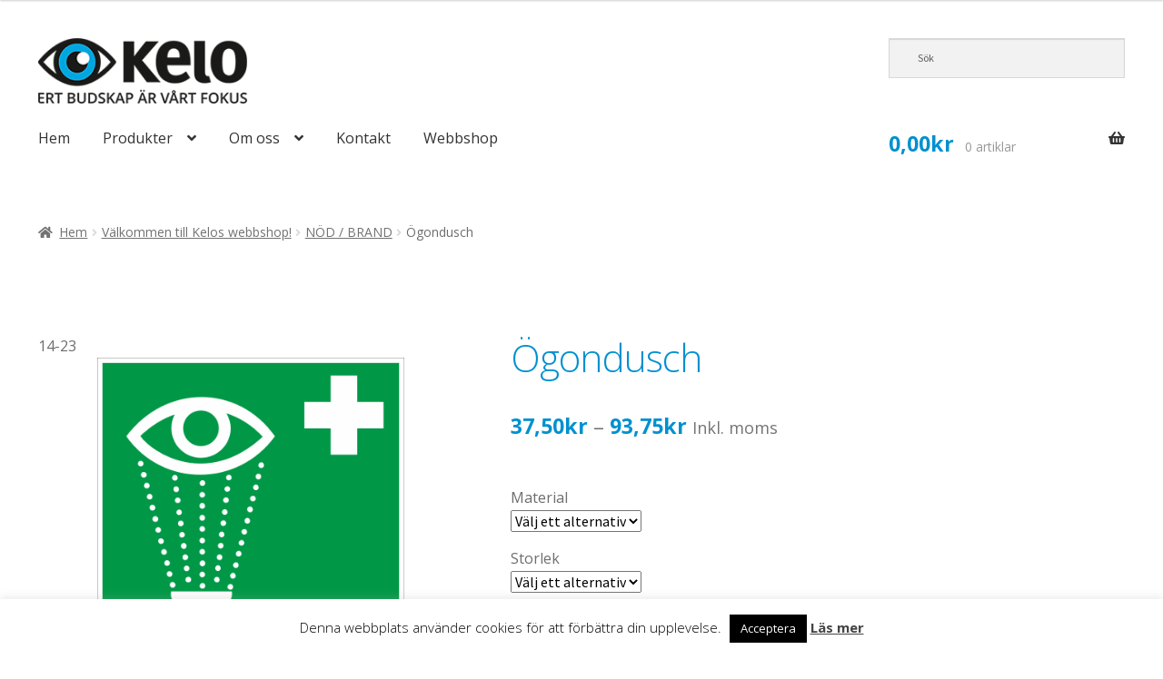

--- FILE ---
content_type: text/html; charset=UTF-8
request_url: https://www.kelo.se/produkt/ogondusch-2/
body_size: 22354
content:
<!doctype html>
<html lang="sv-SE">
<head>
<meta charset="UTF-8">
<meta name="viewport" content="width=device-width, initial-scale=1, maximum-scale=1.0, user-scalable=no">
<link rel="profile" href="http://gmpg.org/xfn/11">
<link rel="pingback" href="https://www.kelo.se/xmlrpc.php">

<meta name='robots' content='index, follow, max-image-preview:large, max-snippet:-1, max-video-preview:-1' />

	<!-- This site is optimized with the Yoast SEO plugin v26.8 - https://yoast.com/product/yoast-seo-wordpress/ -->
	<title>Ögondusch - Kelo</title>
	<link rel="canonical" href="https://www.kelo.se/produkt/ogondusch-2/" />
	<meta property="og:locale" content="sv_SE" />
	<meta property="og:type" content="article" />
	<meta property="og:title" content="Ögondusch - Kelo" />
	<meta property="og:url" content="https://www.kelo.se/produkt/ogondusch-2/" />
	<meta property="og:site_name" content="Kelo" />
	<meta property="article:modified_time" content="2025-07-02T11:45:30+00:00" />
	<meta name="twitter:card" content="summary_large_image" />
	<script type="application/ld+json" class="yoast-schema-graph">{"@context":"https://schema.org","@graph":[{"@type":"WebPage","@id":"https://www.kelo.se/produkt/ogondusch-2/","url":"https://www.kelo.se/produkt/ogondusch-2/","name":"Ögondusch - Kelo","isPartOf":{"@id":"https://www.kelo.se/#website"},"datePublished":"2025-07-02T06:37:29+00:00","dateModified":"2025-07-02T11:45:30+00:00","breadcrumb":{"@id":"https://www.kelo.se/produkt/ogondusch-2/#breadcrumb"},"inLanguage":"sv-SE","potentialAction":[{"@type":"ReadAction","target":["https://www.kelo.se/produkt/ogondusch-2/"]}]},{"@type":"BreadcrumbList","@id":"https://www.kelo.se/produkt/ogondusch-2/#breadcrumb","itemListElement":[{"@type":"ListItem","position":1,"name":"Hem","item":"https://www.kelo.se/"},{"@type":"ListItem","position":2,"name":"Produkter","item":"https://www.kelo.se/webbutik/"},{"@type":"ListItem","position":3,"name":"Ögondusch"}]},{"@type":"WebSite","@id":"https://www.kelo.se/#website","url":"https://www.kelo.se/","name":"Kelo","description":"","publisher":{"@id":"https://www.kelo.se/#organization"},"potentialAction":[{"@type":"SearchAction","target":{"@type":"EntryPoint","urlTemplate":"https://www.kelo.se/?s={search_term_string}"},"query-input":{"@type":"PropertyValueSpecification","valueRequired":true,"valueName":"search_term_string"}}],"inLanguage":"sv-SE"},{"@type":"Organization","@id":"https://www.kelo.se/#organization","name":"Kelo","url":"https://www.kelo.se/","logo":{"@type":"ImageObject","inLanguage":"sv-SE","@id":"https://www.kelo.se/#/schema/logo/image/","url":"https://www.kelo.se/wp-content/uploads/2018/05/kelo_250.png","contentUrl":"https://www.kelo.se/wp-content/uploads/2018/05/kelo_250.png","width":250,"height":78,"caption":"Kelo"},"image":{"@id":"https://www.kelo.se/#/schema/logo/image/"}}]}</script>
	<!-- / Yoast SEO plugin. -->


<link rel='dns-prefetch' href='//fonts.googleapis.com' />
<link rel="alternate" type="application/rss+xml" title="Kelo &raquo; Webbflöde" href="https://www.kelo.se/feed/" />
<link rel="alternate" type="application/rss+xml" title="Kelo &raquo; Kommentarsflöde" href="https://www.kelo.se/comments/feed/" />
<link rel="alternate" title="oEmbed (JSON)" type="application/json+oembed" href="https://www.kelo.se/wp-json/oembed/1.0/embed?url=https%3A%2F%2Fwww.kelo.se%2Fprodukt%2Fogondusch-2%2F" />
<link rel="alternate" title="oEmbed (XML)" type="text/xml+oembed" href="https://www.kelo.se/wp-json/oembed/1.0/embed?url=https%3A%2F%2Fwww.kelo.se%2Fprodukt%2Fogondusch-2%2F&#038;format=xml" />
<style id='wp-img-auto-sizes-contain-inline-css'>
img:is([sizes=auto i],[sizes^="auto," i]){contain-intrinsic-size:3000px 1500px}
/*# sourceURL=wp-img-auto-sizes-contain-inline-css */
</style>
<style id='wp-emoji-styles-inline-css'>

	img.wp-smiley, img.emoji {
		display: inline !important;
		border: none !important;
		box-shadow: none !important;
		height: 1em !important;
		width: 1em !important;
		margin: 0 0.07em !important;
		vertical-align: -0.1em !important;
		background: none !important;
		padding: 0 !important;
	}
/*# sourceURL=wp-emoji-styles-inline-css */
</style>
<style id='wp-block-library-inline-css'>
:root{--wp-block-synced-color:#7a00df;--wp-block-synced-color--rgb:122,0,223;--wp-bound-block-color:var(--wp-block-synced-color);--wp-editor-canvas-background:#ddd;--wp-admin-theme-color:#007cba;--wp-admin-theme-color--rgb:0,124,186;--wp-admin-theme-color-darker-10:#006ba1;--wp-admin-theme-color-darker-10--rgb:0,107,160.5;--wp-admin-theme-color-darker-20:#005a87;--wp-admin-theme-color-darker-20--rgb:0,90,135;--wp-admin-border-width-focus:2px}@media (min-resolution:192dpi){:root{--wp-admin-border-width-focus:1.5px}}.wp-element-button{cursor:pointer}:root .has-very-light-gray-background-color{background-color:#eee}:root .has-very-dark-gray-background-color{background-color:#313131}:root .has-very-light-gray-color{color:#eee}:root .has-very-dark-gray-color{color:#313131}:root .has-vivid-green-cyan-to-vivid-cyan-blue-gradient-background{background:linear-gradient(135deg,#00d084,#0693e3)}:root .has-purple-crush-gradient-background{background:linear-gradient(135deg,#34e2e4,#4721fb 50%,#ab1dfe)}:root .has-hazy-dawn-gradient-background{background:linear-gradient(135deg,#faaca8,#dad0ec)}:root .has-subdued-olive-gradient-background{background:linear-gradient(135deg,#fafae1,#67a671)}:root .has-atomic-cream-gradient-background{background:linear-gradient(135deg,#fdd79a,#004a59)}:root .has-nightshade-gradient-background{background:linear-gradient(135deg,#330968,#31cdcf)}:root .has-midnight-gradient-background{background:linear-gradient(135deg,#020381,#2874fc)}:root{--wp--preset--font-size--normal:16px;--wp--preset--font-size--huge:42px}.has-regular-font-size{font-size:1em}.has-larger-font-size{font-size:2.625em}.has-normal-font-size{font-size:var(--wp--preset--font-size--normal)}.has-huge-font-size{font-size:var(--wp--preset--font-size--huge)}.has-text-align-center{text-align:center}.has-text-align-left{text-align:left}.has-text-align-right{text-align:right}.has-fit-text{white-space:nowrap!important}#end-resizable-editor-section{display:none}.aligncenter{clear:both}.items-justified-left{justify-content:flex-start}.items-justified-center{justify-content:center}.items-justified-right{justify-content:flex-end}.items-justified-space-between{justify-content:space-between}.screen-reader-text{border:0;clip-path:inset(50%);height:1px;margin:-1px;overflow:hidden;padding:0;position:absolute;width:1px;word-wrap:normal!important}.screen-reader-text:focus{background-color:#ddd;clip-path:none;color:#444;display:block;font-size:1em;height:auto;left:5px;line-height:normal;padding:15px 23px 14px;text-decoration:none;top:5px;width:auto;z-index:100000}html :where(.has-border-color){border-style:solid}html :where([style*=border-top-color]){border-top-style:solid}html :where([style*=border-right-color]){border-right-style:solid}html :where([style*=border-bottom-color]){border-bottom-style:solid}html :where([style*=border-left-color]){border-left-style:solid}html :where([style*=border-width]){border-style:solid}html :where([style*=border-top-width]){border-top-style:solid}html :where([style*=border-right-width]){border-right-style:solid}html :where([style*=border-bottom-width]){border-bottom-style:solid}html :where([style*=border-left-width]){border-left-style:solid}html :where(img[class*=wp-image-]){height:auto;max-width:100%}:where(figure){margin:0 0 1em}html :where(.is-position-sticky){--wp-admin--admin-bar--position-offset:var(--wp-admin--admin-bar--height,0px)}@media screen and (max-width:600px){html :where(.is-position-sticky){--wp-admin--admin-bar--position-offset:0px}}

/*# sourceURL=wp-block-library-inline-css */
</style><link rel='stylesheet' id='wdevs-tax-switch-style-css' href='https://www.kelo.se/wp-content/plugins/tax-switch-for-woocommerce/build/switch/style-index.css?ver=26de6029e479f45d38e9' media='all' />
<link rel='stylesheet' id='wc-blocks-style-css' href='https://www.kelo.se/wp-content/plugins/woocommerce/assets/client/blocks/wc-blocks.css?ver=wc-10.4.3' media='all' />
<style id='global-styles-inline-css'>
:root{--wp--preset--aspect-ratio--square: 1;--wp--preset--aspect-ratio--4-3: 4/3;--wp--preset--aspect-ratio--3-4: 3/4;--wp--preset--aspect-ratio--3-2: 3/2;--wp--preset--aspect-ratio--2-3: 2/3;--wp--preset--aspect-ratio--16-9: 16/9;--wp--preset--aspect-ratio--9-16: 9/16;--wp--preset--color--black: #000000;--wp--preset--color--cyan-bluish-gray: #abb8c3;--wp--preset--color--white: #ffffff;--wp--preset--color--pale-pink: #f78da7;--wp--preset--color--vivid-red: #cf2e2e;--wp--preset--color--luminous-vivid-orange: #ff6900;--wp--preset--color--luminous-vivid-amber: #fcb900;--wp--preset--color--light-green-cyan: #7bdcb5;--wp--preset--color--vivid-green-cyan: #00d084;--wp--preset--color--pale-cyan-blue: #8ed1fc;--wp--preset--color--vivid-cyan-blue: #0693e3;--wp--preset--color--vivid-purple: #9b51e0;--wp--preset--gradient--vivid-cyan-blue-to-vivid-purple: linear-gradient(135deg,rgb(6,147,227) 0%,rgb(155,81,224) 100%);--wp--preset--gradient--light-green-cyan-to-vivid-green-cyan: linear-gradient(135deg,rgb(122,220,180) 0%,rgb(0,208,130) 100%);--wp--preset--gradient--luminous-vivid-amber-to-luminous-vivid-orange: linear-gradient(135deg,rgb(252,185,0) 0%,rgb(255,105,0) 100%);--wp--preset--gradient--luminous-vivid-orange-to-vivid-red: linear-gradient(135deg,rgb(255,105,0) 0%,rgb(207,46,46) 100%);--wp--preset--gradient--very-light-gray-to-cyan-bluish-gray: linear-gradient(135deg,rgb(238,238,238) 0%,rgb(169,184,195) 100%);--wp--preset--gradient--cool-to-warm-spectrum: linear-gradient(135deg,rgb(74,234,220) 0%,rgb(151,120,209) 20%,rgb(207,42,186) 40%,rgb(238,44,130) 60%,rgb(251,105,98) 80%,rgb(254,248,76) 100%);--wp--preset--gradient--blush-light-purple: linear-gradient(135deg,rgb(255,206,236) 0%,rgb(152,150,240) 100%);--wp--preset--gradient--blush-bordeaux: linear-gradient(135deg,rgb(254,205,165) 0%,rgb(254,45,45) 50%,rgb(107,0,62) 100%);--wp--preset--gradient--luminous-dusk: linear-gradient(135deg,rgb(255,203,112) 0%,rgb(199,81,192) 50%,rgb(65,88,208) 100%);--wp--preset--gradient--pale-ocean: linear-gradient(135deg,rgb(255,245,203) 0%,rgb(182,227,212) 50%,rgb(51,167,181) 100%);--wp--preset--gradient--electric-grass: linear-gradient(135deg,rgb(202,248,128) 0%,rgb(113,206,126) 100%);--wp--preset--gradient--midnight: linear-gradient(135deg,rgb(2,3,129) 0%,rgb(40,116,252) 100%);--wp--preset--font-size--small: 14px;--wp--preset--font-size--medium: 23px;--wp--preset--font-size--large: 26px;--wp--preset--font-size--x-large: 42px;--wp--preset--font-size--normal: 16px;--wp--preset--font-size--huge: 37px;--wp--preset--spacing--20: 0.44rem;--wp--preset--spacing--30: 0.67rem;--wp--preset--spacing--40: 1rem;--wp--preset--spacing--50: 1.5rem;--wp--preset--spacing--60: 2.25rem;--wp--preset--spacing--70: 3.38rem;--wp--preset--spacing--80: 5.06rem;--wp--preset--shadow--natural: 6px 6px 9px rgba(0, 0, 0, 0.2);--wp--preset--shadow--deep: 12px 12px 50px rgba(0, 0, 0, 0.4);--wp--preset--shadow--sharp: 6px 6px 0px rgba(0, 0, 0, 0.2);--wp--preset--shadow--outlined: 6px 6px 0px -3px rgb(255, 255, 255), 6px 6px rgb(0, 0, 0);--wp--preset--shadow--crisp: 6px 6px 0px rgb(0, 0, 0);}:root :where(.is-layout-flow) > :first-child{margin-block-start: 0;}:root :where(.is-layout-flow) > :last-child{margin-block-end: 0;}:root :where(.is-layout-flow) > *{margin-block-start: 24px;margin-block-end: 0;}:root :where(.is-layout-constrained) > :first-child{margin-block-start: 0;}:root :where(.is-layout-constrained) > :last-child{margin-block-end: 0;}:root :where(.is-layout-constrained) > *{margin-block-start: 24px;margin-block-end: 0;}:root :where(.is-layout-flex){gap: 24px;}:root :where(.is-layout-grid){gap: 24px;}body .is-layout-flex{display: flex;}.is-layout-flex{flex-wrap: wrap;align-items: center;}.is-layout-flex > :is(*, div){margin: 0;}body .is-layout-grid{display: grid;}.is-layout-grid > :is(*, div){margin: 0;}.has-black-color{color: var(--wp--preset--color--black) !important;}.has-cyan-bluish-gray-color{color: var(--wp--preset--color--cyan-bluish-gray) !important;}.has-white-color{color: var(--wp--preset--color--white) !important;}.has-pale-pink-color{color: var(--wp--preset--color--pale-pink) !important;}.has-vivid-red-color{color: var(--wp--preset--color--vivid-red) !important;}.has-luminous-vivid-orange-color{color: var(--wp--preset--color--luminous-vivid-orange) !important;}.has-luminous-vivid-amber-color{color: var(--wp--preset--color--luminous-vivid-amber) !important;}.has-light-green-cyan-color{color: var(--wp--preset--color--light-green-cyan) !important;}.has-vivid-green-cyan-color{color: var(--wp--preset--color--vivid-green-cyan) !important;}.has-pale-cyan-blue-color{color: var(--wp--preset--color--pale-cyan-blue) !important;}.has-vivid-cyan-blue-color{color: var(--wp--preset--color--vivid-cyan-blue) !important;}.has-vivid-purple-color{color: var(--wp--preset--color--vivid-purple) !important;}.has-black-background-color{background-color: var(--wp--preset--color--black) !important;}.has-cyan-bluish-gray-background-color{background-color: var(--wp--preset--color--cyan-bluish-gray) !important;}.has-white-background-color{background-color: var(--wp--preset--color--white) !important;}.has-pale-pink-background-color{background-color: var(--wp--preset--color--pale-pink) !important;}.has-vivid-red-background-color{background-color: var(--wp--preset--color--vivid-red) !important;}.has-luminous-vivid-orange-background-color{background-color: var(--wp--preset--color--luminous-vivid-orange) !important;}.has-luminous-vivid-amber-background-color{background-color: var(--wp--preset--color--luminous-vivid-amber) !important;}.has-light-green-cyan-background-color{background-color: var(--wp--preset--color--light-green-cyan) !important;}.has-vivid-green-cyan-background-color{background-color: var(--wp--preset--color--vivid-green-cyan) !important;}.has-pale-cyan-blue-background-color{background-color: var(--wp--preset--color--pale-cyan-blue) !important;}.has-vivid-cyan-blue-background-color{background-color: var(--wp--preset--color--vivid-cyan-blue) !important;}.has-vivid-purple-background-color{background-color: var(--wp--preset--color--vivid-purple) !important;}.has-black-border-color{border-color: var(--wp--preset--color--black) !important;}.has-cyan-bluish-gray-border-color{border-color: var(--wp--preset--color--cyan-bluish-gray) !important;}.has-white-border-color{border-color: var(--wp--preset--color--white) !important;}.has-pale-pink-border-color{border-color: var(--wp--preset--color--pale-pink) !important;}.has-vivid-red-border-color{border-color: var(--wp--preset--color--vivid-red) !important;}.has-luminous-vivid-orange-border-color{border-color: var(--wp--preset--color--luminous-vivid-orange) !important;}.has-luminous-vivid-amber-border-color{border-color: var(--wp--preset--color--luminous-vivid-amber) !important;}.has-light-green-cyan-border-color{border-color: var(--wp--preset--color--light-green-cyan) !important;}.has-vivid-green-cyan-border-color{border-color: var(--wp--preset--color--vivid-green-cyan) !important;}.has-pale-cyan-blue-border-color{border-color: var(--wp--preset--color--pale-cyan-blue) !important;}.has-vivid-cyan-blue-border-color{border-color: var(--wp--preset--color--vivid-cyan-blue) !important;}.has-vivid-purple-border-color{border-color: var(--wp--preset--color--vivid-purple) !important;}.has-vivid-cyan-blue-to-vivid-purple-gradient-background{background: var(--wp--preset--gradient--vivid-cyan-blue-to-vivid-purple) !important;}.has-light-green-cyan-to-vivid-green-cyan-gradient-background{background: var(--wp--preset--gradient--light-green-cyan-to-vivid-green-cyan) !important;}.has-luminous-vivid-amber-to-luminous-vivid-orange-gradient-background{background: var(--wp--preset--gradient--luminous-vivid-amber-to-luminous-vivid-orange) !important;}.has-luminous-vivid-orange-to-vivid-red-gradient-background{background: var(--wp--preset--gradient--luminous-vivid-orange-to-vivid-red) !important;}.has-very-light-gray-to-cyan-bluish-gray-gradient-background{background: var(--wp--preset--gradient--very-light-gray-to-cyan-bluish-gray) !important;}.has-cool-to-warm-spectrum-gradient-background{background: var(--wp--preset--gradient--cool-to-warm-spectrum) !important;}.has-blush-light-purple-gradient-background{background: var(--wp--preset--gradient--blush-light-purple) !important;}.has-blush-bordeaux-gradient-background{background: var(--wp--preset--gradient--blush-bordeaux) !important;}.has-luminous-dusk-gradient-background{background: var(--wp--preset--gradient--luminous-dusk) !important;}.has-pale-ocean-gradient-background{background: var(--wp--preset--gradient--pale-ocean) !important;}.has-electric-grass-gradient-background{background: var(--wp--preset--gradient--electric-grass) !important;}.has-midnight-gradient-background{background: var(--wp--preset--gradient--midnight) !important;}.has-small-font-size{font-size: var(--wp--preset--font-size--small) !important;}.has-medium-font-size{font-size: var(--wp--preset--font-size--medium) !important;}.has-large-font-size{font-size: var(--wp--preset--font-size--large) !important;}.has-x-large-font-size{font-size: var(--wp--preset--font-size--x-large) !important;}
/*# sourceURL=global-styles-inline-css */
</style>

<style id='classic-theme-styles-inline-css'>
/*! This file is auto-generated */
.wp-block-button__link{color:#fff;background-color:#32373c;border-radius:9999px;box-shadow:none;text-decoration:none;padding:calc(.667em + 2px) calc(1.333em + 2px);font-size:1.125em}.wp-block-file__button{background:#32373c;color:#fff;text-decoration:none}
/*# sourceURL=/wp-includes/css/classic-themes.min.css */
</style>
<link rel='stylesheet' id='storefront-gutenberg-blocks-css' href='https://www.kelo.se/wp-content/themes/storefront/assets/css/base/gutenberg-blocks.css?ver=4.6.2' media='all' />
<style id='storefront-gutenberg-blocks-inline-css'>

				.wp-block-button__link:not(.has-text-color) {
					color: #333333;
				}

				.wp-block-button__link:not(.has-text-color):hover,
				.wp-block-button__link:not(.has-text-color):focus,
				.wp-block-button__link:not(.has-text-color):active {
					color: #333333;
				}

				.wp-block-button__link:not(.has-background) {
					background-color: #eeeeee;
				}

				.wp-block-button__link:not(.has-background):hover,
				.wp-block-button__link:not(.has-background):focus,
				.wp-block-button__link:not(.has-background):active {
					border-color: #d5d5d5;
					background-color: #d5d5d5;
				}

				.wc-block-grid__products .wc-block-grid__product .wp-block-button__link {
					background-color: #eeeeee;
					border-color: #eeeeee;
					color: #333333;
				}

				.wp-block-quote footer,
				.wp-block-quote cite,
				.wp-block-quote__citation {
					color: #6d6d6d;
				}

				.wp-block-pullquote cite,
				.wp-block-pullquote footer,
				.wp-block-pullquote__citation {
					color: #6d6d6d;
				}

				.wp-block-image figcaption {
					color: #6d6d6d;
				}

				.wp-block-separator.is-style-dots::before {
					color: #333333;
				}

				.wp-block-file a.wp-block-file__button {
					color: #333333;
					background-color: #eeeeee;
					border-color: #eeeeee;
				}

				.wp-block-file a.wp-block-file__button:hover,
				.wp-block-file a.wp-block-file__button:focus,
				.wp-block-file a.wp-block-file__button:active {
					color: #333333;
					background-color: #d5d5d5;
				}

				.wp-block-code,
				.wp-block-preformatted pre {
					color: #6d6d6d;
				}

				.wp-block-table:not( .has-background ):not( .is-style-stripes ) tbody tr:nth-child(2n) td {
					background-color: #fdfdfd;
				}

				.wp-block-cover .wp-block-cover__inner-container h1:not(.has-text-color),
				.wp-block-cover .wp-block-cover__inner-container h2:not(.has-text-color),
				.wp-block-cover .wp-block-cover__inner-container h3:not(.has-text-color),
				.wp-block-cover .wp-block-cover__inner-container h4:not(.has-text-color),
				.wp-block-cover .wp-block-cover__inner-container h5:not(.has-text-color),
				.wp-block-cover .wp-block-cover__inner-container h6:not(.has-text-color) {
					color: #000000;
				}

				div.wc-block-components-price-slider__range-input-progress,
				.rtl .wc-block-components-price-slider__range-input-progress {
					--range-color: #7f54b3;
				}

				/* Target only IE11 */
				@media all and (-ms-high-contrast: none), (-ms-high-contrast: active) {
					.wc-block-components-price-slider__range-input-progress {
						background: #7f54b3;
					}
				}

				.wc-block-components-button:not(.is-link) {
					background-color: #333333;
					color: #ffffff;
				}

				.wc-block-components-button:not(.is-link):hover,
				.wc-block-components-button:not(.is-link):focus,
				.wc-block-components-button:not(.is-link):active {
					background-color: #1a1a1a;
					color: #ffffff;
				}

				.wc-block-components-button:not(.is-link):disabled {
					background-color: #333333;
					color: #ffffff;
				}

				.wc-block-cart__submit-container {
					background-color: #ffffff;
				}

				.wc-block-cart__submit-container::before {
					color: rgba(220,220,220,0.5);
				}

				.wc-block-components-order-summary-item__quantity {
					background-color: #ffffff;
					border-color: #6d6d6d;
					box-shadow: 0 0 0 2px #ffffff;
					color: #6d6d6d;
				}
			
/*# sourceURL=storefront-gutenberg-blocks-inline-css */
</style>
<link rel='stylesheet' id='cookie-law-info-css' href='https://www.kelo.se/wp-content/plugins/cookie-law-info/legacy/public/css/cookie-law-info-public.css?ver=3.3.9.1' media='all' />
<link rel='stylesheet' id='cookie-law-info-gdpr-css' href='https://www.kelo.se/wp-content/plugins/cookie-law-info/legacy/public/css/cookie-law-info-gdpr.css?ver=3.3.9.1' media='all' />
<link rel='stylesheet' id='wdevs-tax-switch-css' href='https://www.kelo.se/wp-content/plugins/tax-switch-for-woocommerce/includes/assets/css/wdevs-tax-switch-shared.css?ver=1.6.6' media='all' />
<link rel='stylesheet' id='wdevs-tax-switch-public-css' href='https://www.kelo.se/wp-content/plugins/tax-switch-for-woocommerce/public/css/wdevs-tax-switch-public.css?ver=1.6.6' media='all' />
<link rel='stylesheet' id='photoswipe-css' href='https://www.kelo.se/wp-content/plugins/woocommerce/assets/css/photoswipe/photoswipe.min.css?ver=10.4.3' media='all' />
<link rel='stylesheet' id='photoswipe-default-skin-css' href='https://www.kelo.se/wp-content/plugins/woocommerce/assets/css/photoswipe/default-skin/default-skin.min.css?ver=10.4.3' media='all' />
<style id='woocommerce-inline-inline-css'>
.woocommerce form .form-row .required { visibility: visible; }
/*# sourceURL=woocommerce-inline-inline-css */
</style>
<link rel='stylesheet' id='aws-style-css' href='https://www.kelo.se/wp-content/plugins/advanced-woo-search/assets/css/common.min.css?ver=3.52' media='all' />
<link rel='stylesheet' id='googlefont-css' href='https://fonts.googleapis.com/css?family=Open+Sans+Condensed%3A700&#038;ver=6.9' media='all' />
<link rel='stylesheet' id='googlefont2-css' href='https://fonts.googleapis.com/css?family=Open+Sans%3A300%2C400%2C700&#038;ver=6.9' media='all' />
<link rel='stylesheet' id='ppcss-css' href='https://www.kelo.se/wp-content/themes/kelo/assets/css/prettyPhoto.css?ver=6.9' media='all' />
<link rel='stylesheet' id='swiper_css-css' href='https://www.kelo.se/wp-content/themes/kelo/assets/css/swiper.min.css?ver=6.9' media='all' />
<link rel='stylesheet' id='storefront-style-css' href='https://www.kelo.se/wp-content/themes/storefront/style.css?ver=4.6.2' media='all' />
<style id='storefront-style-inline-css'>

			.main-navigation ul li a,
			.site-title a,
			ul.menu li a,
			.site-branding h1 a,
			button.menu-toggle,
			button.menu-toggle:hover,
			.handheld-navigation .dropdown-toggle {
				color: #333333;
			}

			button.menu-toggle,
			button.menu-toggle:hover {
				border-color: #333333;
			}

			.main-navigation ul li a:hover,
			.main-navigation ul li:hover > a,
			.site-title a:hover,
			.site-header ul.menu li.current-menu-item > a {
				color: #747474;
			}

			table:not( .has-background ) th {
				background-color: #f8f8f8;
			}

			table:not( .has-background ) tbody td {
				background-color: #fdfdfd;
			}

			table:not( .has-background ) tbody tr:nth-child(2n) td,
			fieldset,
			fieldset legend {
				background-color: #fbfbfb;
			}

			.site-header,
			.secondary-navigation ul ul,
			.main-navigation ul.menu > li.menu-item-has-children:after,
			.secondary-navigation ul.menu ul,
			.storefront-handheld-footer-bar,
			.storefront-handheld-footer-bar ul li > a,
			.storefront-handheld-footer-bar ul li.search .site-search,
			button.menu-toggle,
			button.menu-toggle:hover {
				background-color: #ffffff;
			}

			p.site-description,
			.site-header,
			.storefront-handheld-footer-bar {
				color: #404040;
			}

			button.menu-toggle:after,
			button.menu-toggle:before,
			button.menu-toggle span:before {
				background-color: #333333;
			}

			h1, h2, h3, h4, h5, h6, .wc-block-grid__product-title {
				color: #333333;
			}

			.widget h1 {
				border-bottom-color: #333333;
			}

			body,
			.secondary-navigation a {
				color: #6d6d6d;
			}

			.widget-area .widget a,
			.hentry .entry-header .posted-on a,
			.hentry .entry-header .post-author a,
			.hentry .entry-header .post-comments a,
			.hentry .entry-header .byline a {
				color: #727272;
			}

			a {
				color: #7f54b3;
			}

			a:focus,
			button:focus,
			.button.alt:focus,
			input:focus,
			textarea:focus,
			input[type="button"]:focus,
			input[type="reset"]:focus,
			input[type="submit"]:focus,
			input[type="email"]:focus,
			input[type="tel"]:focus,
			input[type="url"]:focus,
			input[type="password"]:focus,
			input[type="search"]:focus {
				outline-color: #7f54b3;
			}

			button, input[type="button"], input[type="reset"], input[type="submit"], .button, .widget a.button {
				background-color: #eeeeee;
				border-color: #eeeeee;
				color: #333333;
			}

			button:hover, input[type="button"]:hover, input[type="reset"]:hover, input[type="submit"]:hover, .button:hover, .widget a.button:hover {
				background-color: #d5d5d5;
				border-color: #d5d5d5;
				color: #333333;
			}

			button.alt, input[type="button"].alt, input[type="reset"].alt, input[type="submit"].alt, .button.alt, .widget-area .widget a.button.alt {
				background-color: #333333;
				border-color: #333333;
				color: #ffffff;
			}

			button.alt:hover, input[type="button"].alt:hover, input[type="reset"].alt:hover, input[type="submit"].alt:hover, .button.alt:hover, .widget-area .widget a.button.alt:hover {
				background-color: #1a1a1a;
				border-color: #1a1a1a;
				color: #ffffff;
			}

			.pagination .page-numbers li .page-numbers.current {
				background-color: #e6e6e6;
				color: #636363;
			}

			#comments .comment-list .comment-content .comment-text {
				background-color: #f8f8f8;
			}

			.site-footer {
				background-color: #f0f0f0;
				color: #6d6d6d;
			}

			.site-footer a:not(.button):not(.components-button) {
				color: #333333;
			}

			.site-footer .storefront-handheld-footer-bar a:not(.button):not(.components-button) {
				color: #333333;
			}

			.site-footer h1, .site-footer h2, .site-footer h3, .site-footer h4, .site-footer h5, .site-footer h6, .site-footer .widget .widget-title, .site-footer .widget .widgettitle {
				color: #333333;
			}

			.page-template-template-homepage.has-post-thumbnail .type-page.has-post-thumbnail .entry-title {
				color: #000000;
			}

			.page-template-template-homepage.has-post-thumbnail .type-page.has-post-thumbnail .entry-content {
				color: #000000;
			}

			@media screen and ( min-width: 768px ) {
				.secondary-navigation ul.menu a:hover {
					color: #595959;
				}

				.secondary-navigation ul.menu a {
					color: #404040;
				}

				.main-navigation ul.menu ul.sub-menu,
				.main-navigation ul.nav-menu ul.children {
					background-color: #f0f0f0;
				}

				.site-header {
					border-bottom-color: #f0f0f0;
				}
			}
/*# sourceURL=storefront-style-inline-css */
</style>
<link rel='stylesheet' id='storefront-icons-css' href='https://www.kelo.se/wp-content/themes/storefront/assets/css/base/icons.css?ver=4.6.2' media='all' />
<link rel='stylesheet' id='storefront-fonts-css' href='https://fonts.googleapis.com/css?family=Source+Sans+Pro%3A400%2C300%2C300italic%2C400italic%2C600%2C700%2C900&#038;subset=latin%2Clatin-ext&#038;ver=4.6.2' media='all' />
<link rel='stylesheet' id='storefront-woocommerce-style-css' href='https://www.kelo.se/wp-content/themes/storefront/assets/css/woocommerce/woocommerce.css?ver=4.6.2' media='all' />
<style id='storefront-woocommerce-style-inline-css'>
@font-face {
				font-family: star;
				src: url(https://www.kelo.se/wp-content/plugins/woocommerce/assets/fonts/star.eot);
				src:
					url(https://www.kelo.se/wp-content/plugins/woocommerce/assets/fonts/star.eot?#iefix) format("embedded-opentype"),
					url(https://www.kelo.se/wp-content/plugins/woocommerce/assets/fonts/star.woff) format("woff"),
					url(https://www.kelo.se/wp-content/plugins/woocommerce/assets/fonts/star.ttf) format("truetype"),
					url(https://www.kelo.se/wp-content/plugins/woocommerce/assets/fonts/star.svg#star) format("svg");
				font-weight: 400;
				font-style: normal;
			}
			@font-face {
				font-family: WooCommerce;
				src: url(https://www.kelo.se/wp-content/plugins/woocommerce/assets/fonts/WooCommerce.eot);
				src:
					url(https://www.kelo.se/wp-content/plugins/woocommerce/assets/fonts/WooCommerce.eot?#iefix) format("embedded-opentype"),
					url(https://www.kelo.se/wp-content/plugins/woocommerce/assets/fonts/WooCommerce.woff) format("woff"),
					url(https://www.kelo.se/wp-content/plugins/woocommerce/assets/fonts/WooCommerce.ttf) format("truetype"),
					url(https://www.kelo.se/wp-content/plugins/woocommerce/assets/fonts/WooCommerce.svg#WooCommerce) format("svg");
				font-weight: 400;
				font-style: normal;
			}

			a.cart-contents,
			.site-header-cart .widget_shopping_cart a {
				color: #333333;
			}

			a.cart-contents:hover,
			.site-header-cart .widget_shopping_cart a:hover,
			.site-header-cart:hover > li > a {
				color: #747474;
			}

			table.cart td.product-remove,
			table.cart td.actions {
				border-top-color: #ffffff;
			}

			.storefront-handheld-footer-bar ul li.cart .count {
				background-color: #333333;
				color: #ffffff;
				border-color: #ffffff;
			}

			.woocommerce-tabs ul.tabs li.active a,
			ul.products li.product .price,
			.onsale,
			.wc-block-grid__product-onsale,
			.widget_search form:before,
			.widget_product_search form:before {
				color: #6d6d6d;
			}

			.woocommerce-breadcrumb a,
			a.woocommerce-review-link,
			.product_meta a {
				color: #727272;
			}

			.wc-block-grid__product-onsale,
			.onsale {
				border-color: #6d6d6d;
			}

			.star-rating span:before,
			.quantity .plus, .quantity .minus,
			p.stars a:hover:after,
			p.stars a:after,
			.star-rating span:before,
			#payment .payment_methods li input[type=radio]:first-child:checked+label:before {
				color: #7f54b3;
			}

			.widget_price_filter .ui-slider .ui-slider-range,
			.widget_price_filter .ui-slider .ui-slider-handle {
				background-color: #7f54b3;
			}

			.order_details {
				background-color: #f8f8f8;
			}

			.order_details > li {
				border-bottom: 1px dotted #e3e3e3;
			}

			.order_details:before,
			.order_details:after {
				background: -webkit-linear-gradient(transparent 0,transparent 0),-webkit-linear-gradient(135deg,#f8f8f8 33.33%,transparent 33.33%),-webkit-linear-gradient(45deg,#f8f8f8 33.33%,transparent 33.33%)
			}

			#order_review {
				background-color: #ffffff;
			}

			#payment .payment_methods > li .payment_box,
			#payment .place-order {
				background-color: #fafafa;
			}

			#payment .payment_methods > li:not(.woocommerce-notice) {
				background-color: #f5f5f5;
			}

			#payment .payment_methods > li:not(.woocommerce-notice):hover {
				background-color: #f0f0f0;
			}

			.woocommerce-pagination .page-numbers li .page-numbers.current {
				background-color: #e6e6e6;
				color: #636363;
			}

			.wc-block-grid__product-onsale,
			.onsale,
			.woocommerce-pagination .page-numbers li .page-numbers:not(.current) {
				color: #6d6d6d;
			}

			p.stars a:before,
			p.stars a:hover~a:before,
			p.stars.selected a.active~a:before {
				color: #6d6d6d;
			}

			p.stars.selected a.active:before,
			p.stars:hover a:before,
			p.stars.selected a:not(.active):before,
			p.stars.selected a.active:before {
				color: #7f54b3;
			}

			.single-product div.product .woocommerce-product-gallery .woocommerce-product-gallery__trigger {
				background-color: #eeeeee;
				color: #333333;
			}

			.single-product div.product .woocommerce-product-gallery .woocommerce-product-gallery__trigger:hover {
				background-color: #d5d5d5;
				border-color: #d5d5d5;
				color: #333333;
			}

			.button.added_to_cart:focus,
			.button.wc-forward:focus {
				outline-color: #7f54b3;
			}

			.added_to_cart,
			.site-header-cart .widget_shopping_cart a.button,
			.wc-block-grid__products .wc-block-grid__product .wp-block-button__link {
				background-color: #eeeeee;
				border-color: #eeeeee;
				color: #333333;
			}

			.added_to_cart:hover,
			.site-header-cart .widget_shopping_cart a.button:hover,
			.wc-block-grid__products .wc-block-grid__product .wp-block-button__link:hover {
				background-color: #d5d5d5;
				border-color: #d5d5d5;
				color: #333333;
			}

			.added_to_cart.alt, .added_to_cart, .widget a.button.checkout {
				background-color: #333333;
				border-color: #333333;
				color: #ffffff;
			}

			.added_to_cart.alt:hover, .added_to_cart:hover, .widget a.button.checkout:hover {
				background-color: #1a1a1a;
				border-color: #1a1a1a;
				color: #ffffff;
			}

			.button.loading {
				color: #eeeeee;
			}

			.button.loading:hover {
				background-color: #eeeeee;
			}

			.button.loading:after {
				color: #333333;
			}

			@media screen and ( min-width: 768px ) {
				.site-header-cart .widget_shopping_cart,
				.site-header .product_list_widget li .quantity {
					color: #404040;
				}

				.site-header-cart .widget_shopping_cart .buttons,
				.site-header-cart .widget_shopping_cart .total {
					background-color: #f5f5f5;
				}

				.site-header-cart .widget_shopping_cart {
					background-color: #f0f0f0;
				}
			}
				.storefront-product-pagination a {
					color: #6d6d6d;
					background-color: #ffffff;
				}
				.storefront-sticky-add-to-cart {
					color: #6d6d6d;
					background-color: #ffffff;
				}

				.storefront-sticky-add-to-cart a:not(.button) {
					color: #333333;
				}
/*# sourceURL=storefront-woocommerce-style-inline-css */
</style>
<link rel='stylesheet' id='storefront-child-style-css' href='https://www.kelo.se/wp-content/themes/kelo/style.css?ver=4.7.2' media='all' />
<link rel='stylesheet' id='storefront-woocommerce-brands-style-css' href='https://www.kelo.se/wp-content/themes/storefront/assets/css/woocommerce/extensions/brands.css?ver=4.6.2' media='all' />
<script src="https://www.kelo.se/wp-includes/js/jquery/jquery.min.js?ver=3.7.1" id="jquery-core-js"></script>
<script src="https://www.kelo.se/wp-includes/js/jquery/jquery-migrate.min.js?ver=3.4.1" id="jquery-migrate-js"></script>
<script id="cookie-law-info-js-extra">
var Cli_Data = {"nn_cookie_ids":[],"cookielist":[],"non_necessary_cookies":[],"ccpaEnabled":"","ccpaRegionBased":"","ccpaBarEnabled":"","strictlyEnabled":["necessary","obligatoire"],"ccpaType":"gdpr","js_blocking":"","custom_integration":"","triggerDomRefresh":"","secure_cookies":""};
var cli_cookiebar_settings = {"animate_speed_hide":"500","animate_speed_show":"500","background":"#FFF","border":"#b1a6a6c2","border_on":"","button_1_button_colour":"#000","button_1_button_hover":"#000000","button_1_link_colour":"#fff","button_1_as_button":"1","button_1_new_win":"","button_2_button_colour":"#333","button_2_button_hover":"#292929","button_2_link_colour":"#444","button_2_as_button":"","button_2_hidebar":"","button_3_button_colour":"#000","button_3_button_hover":"#000000","button_3_link_colour":"#fff","button_3_as_button":"1","button_3_new_win":"","button_4_button_colour":"#000","button_4_button_hover":"#000000","button_4_link_colour":"#fff","button_4_as_button":"1","button_7_button_colour":"#61a229","button_7_button_hover":"#4e8221","button_7_link_colour":"#fff","button_7_as_button":"1","button_7_new_win":"","font_family":"inherit","header_fix":"","notify_animate_hide":"1","notify_animate_show":"","notify_div_id":"#cookie-law-info-bar","notify_position_horizontal":"right","notify_position_vertical":"bottom","scroll_close":"","scroll_close_reload":"","accept_close_reload":"","reject_close_reload":"","showagain_tab":"","showagain_background":"#fff","showagain_border":"#000","showagain_div_id":"#cookie-law-info-again","showagain_x_position":"100px","text":"#000","show_once_yn":"","show_once":"10000","logging_on":"","as_popup":"","popup_overlay":"1","bar_heading_text":"","cookie_bar_as":"banner","popup_showagain_position":"bottom-right","widget_position":"left"};
var log_object = {"ajax_url":"https://www.kelo.se/wp-admin/admin-ajax.php"};
//# sourceURL=cookie-law-info-js-extra
</script>
<script src="https://www.kelo.se/wp-content/plugins/cookie-law-info/legacy/public/js/cookie-law-info-public.js?ver=3.3.9.1" id="cookie-law-info-js"></script>
<script src="https://www.kelo.se/wp-content/plugins/woocommerce/assets/js/jquery-blockui/jquery.blockUI.min.js?ver=2.7.0-wc.10.4.3" id="wc-jquery-blockui-js" data-wp-strategy="defer"></script>
<script id="wc-add-to-cart-js-extra">
var wc_add_to_cart_params = {"ajax_url":"/wp-admin/admin-ajax.php","wc_ajax_url":"/?wc-ajax=%%endpoint%%","i18n_view_cart":"Visa varukorg","cart_url":"https://www.kelo.se/varukorg/","is_cart":"","cart_redirect_after_add":"no"};
//# sourceURL=wc-add-to-cart-js-extra
</script>
<script src="https://www.kelo.se/wp-content/plugins/woocommerce/assets/js/frontend/add-to-cart.min.js?ver=10.4.3" id="wc-add-to-cart-js" data-wp-strategy="defer"></script>
<script src="https://www.kelo.se/wp-content/plugins/woocommerce/assets/js/zoom/jquery.zoom.min.js?ver=1.7.21-wc.10.4.3" id="wc-zoom-js" defer data-wp-strategy="defer"></script>
<script src="https://www.kelo.se/wp-content/plugins/woocommerce/assets/js/flexslider/jquery.flexslider.min.js?ver=2.7.2-wc.10.4.3" id="wc-flexslider-js" defer data-wp-strategy="defer"></script>
<script src="https://www.kelo.se/wp-content/plugins/woocommerce/assets/js/photoswipe/photoswipe.min.js?ver=4.1.1-wc.10.4.3" id="wc-photoswipe-js" defer data-wp-strategy="defer"></script>
<script src="https://www.kelo.se/wp-content/plugins/woocommerce/assets/js/photoswipe/photoswipe-ui-default.min.js?ver=4.1.1-wc.10.4.3" id="wc-photoswipe-ui-default-js" defer data-wp-strategy="defer"></script>
<script id="wc-single-product-js-extra">
var wc_single_product_params = {"i18n_required_rating_text":"V\u00e4lj ett betyg","i18n_rating_options":["1 av 5 stj\u00e4rnor","2 av 5 stj\u00e4rnor","3 av 5 stj\u00e4rnor","4 av 5 stj\u00e4rnor","5 av 5 stj\u00e4rnor"],"i18n_product_gallery_trigger_text":"Visa bildgalleri i fullsk\u00e4rm","review_rating_required":"yes","flexslider":{"rtl":false,"animation":"slide","smoothHeight":true,"directionNav":false,"controlNav":"thumbnails","slideshow":false,"animationSpeed":500,"animationLoop":false,"allowOneSlide":false},"zoom_enabled":"1","zoom_options":[],"photoswipe_enabled":"1","photoswipe_options":{"shareEl":false,"closeOnScroll":false,"history":false,"hideAnimationDuration":0,"showAnimationDuration":0},"flexslider_enabled":"1"};
//# sourceURL=wc-single-product-js-extra
</script>
<script src="https://www.kelo.se/wp-content/plugins/woocommerce/assets/js/frontend/single-product.min.js?ver=10.4.3" id="wc-single-product-js" defer data-wp-strategy="defer"></script>
<script src="https://www.kelo.se/wp-content/plugins/woocommerce/assets/js/js-cookie/js.cookie.min.js?ver=2.1.4-wc.10.4.3" id="wc-js-cookie-js" defer data-wp-strategy="defer"></script>
<script id="woocommerce-js-extra">
var woocommerce_params = {"ajax_url":"/wp-admin/admin-ajax.php","wc_ajax_url":"/?wc-ajax=%%endpoint%%","i18n_password_show":"Visa l\u00f6senord","i18n_password_hide":"D\u00f6lj l\u00f6senord"};
//# sourceURL=woocommerce-js-extra
</script>
<script src="https://www.kelo.se/wp-content/plugins/woocommerce/assets/js/frontend/woocommerce.min.js?ver=10.4.3" id="woocommerce-js" defer data-wp-strategy="defer"></script>
<script src="https://www.kelo.se/wp-content/plugins/js_composer/assets/js/vendors/woocommerce-add-to-cart.js?ver=8.7.2" id="vc_woocommerce-add-to-cart-js-js"></script>
<script src="https://www.kelo.se/wp-content/themes/kelo/assets/js/jquery.prettyPhoto.js" id="keloPP-js"></script>
<script id="wc-cart-fragments-js-extra">
var wc_cart_fragments_params = {"ajax_url":"/wp-admin/admin-ajax.php","wc_ajax_url":"/?wc-ajax=%%endpoint%%","cart_hash_key":"wc_cart_hash_5bdb1569513c742eed332e13af57ea2a","fragment_name":"wc_fragments_5bdb1569513c742eed332e13af57ea2a","request_timeout":"5000"};
//# sourceURL=wc-cart-fragments-js-extra
</script>
<script src="https://www.kelo.se/wp-content/plugins/woocommerce/assets/js/frontend/cart-fragments.min.js?ver=10.4.3" id="wc-cart-fragments-js" defer data-wp-strategy="defer"></script>
<script></script><link rel="https://api.w.org/" href="https://www.kelo.se/wp-json/" /><link rel="alternate" title="JSON" type="application/json" href="https://www.kelo.se/wp-json/wp/v2/product/27315" /><link rel="EditURI" type="application/rsd+xml" title="RSD" href="https://www.kelo.se/xmlrpc.php?rsd" />
<meta name="generator" content="WordPress 6.9" />
<meta name="generator" content="WooCommerce 10.4.3" />
<link rel='shortlink' href='https://www.kelo.se/?p=27315' />
	<noscript><style>.woocommerce-product-gallery{ opacity: 1 !important; }</style></noscript>
	<meta name="generator" content="Powered by WPBakery Page Builder - drag and drop page builder for WordPress."/>
<link rel="icon" href="https://www.kelo.se/wp-content/uploads/2018/09/Kelo-favicon-100x100.png" sizes="32x32" />
<link rel="icon" href="https://www.kelo.se/wp-content/uploads/2018/09/Kelo-favicon-324x324.png" sizes="192x192" />
<link rel="apple-touch-icon" href="https://www.kelo.se/wp-content/uploads/2018/09/Kelo-favicon-324x324.png" />
<meta name="msapplication-TileImage" content="https://www.kelo.se/wp-content/uploads/2018/09/Kelo-favicon-324x324.png" />
<noscript><style> .wpb_animate_when_almost_visible { opacity: 1; }</style></noscript><link rel="stylesheet" href="https://use.fontawesome.com/releases/v5.7.2/css/all.css" integrity="sha384-fnmOCqbTlWIlj8LyTjo7mOUStjsKC4pOpQbqyi7RrhN7udi9RwhKkMHpvLbHG9Sr" crossorigin="anonymous">
<!-- Google Analytics -->
<!-- Global site tag (gtag.js) - Google Analytics -->
<script async src="https://www.googletagmanager.com/gtag/js?id=UA-111796021-1"></script>
<script>
  window.dataLayer = window.dataLayer || [];
  function gtag(){dataLayer.push(arguments);}
  gtag('js', new Date());

  gtag('config', 'UA-111796021-1');
</script>
<style type="text/css">
@media (max-width:568px) {
.webbshop_headerresp { right: 20px; }
}
</style>
</head>

<body class="wp-singular product-template-default single single-product postid-27315 wp-custom-logo wp-embed-responsive wp-theme-storefront wp-child-theme-kelo theme-storefront woocommerce woocommerce-page woocommerce-no-js storefront-full-width-content storefront-align-wide right-sidebar woocommerce-active wpb-js-composer js-comp-ver-8.7.2 vc_responsive">


<div id="page" class="hfeed site">
	
	<header id="masthead" class="site-header" role="banner" style="">
	
		<div class="col-full">		<a class="skip-link screen-reader-text" href="#site-navigation">Hoppa till navigering</a>
		<a class="skip-link screen-reader-text" href="#content">Hoppa till innehåll</a>
				<div class="site-branding">
			<a href="https://www.kelo.se/" class="custom-logo-link" rel="home"><img width="250" height="78" src="https://www.kelo.se/wp-content/uploads/2018/05/kelo_250.png" class="custom-logo" alt="Kelo" decoding="async" /></a>		</div>
					<div class="site-search">
				<div class="widget woocommerce widget_product_search"><div class="aws-container" data-url="/?wc-ajax=aws_action" data-siteurl="https://www.kelo.se" data-lang="" data-show-loader="true" data-show-more="true" data-show-page="true" data-ajax-search="true" data-show-clear="true" data-mobile-screen="false" data-use-analytics="false" data-min-chars="2" data-buttons-order="1" data-timeout="300" data-is-mobile="false" data-page-id="27315" data-tax="" ><form class="aws-search-form" action="https://www.kelo.se/" method="get" role="search" ><div class="aws-wrapper"><label class="aws-search-label" for="6979b4456025b">Sök</label><input type="search" name="s" id="6979b4456025b" value="" class="aws-search-field" placeholder="Sök" autocomplete="off" /><input type="hidden" name="post_type" value="product"><input type="hidden" name="type_aws" value="true"><div class="aws-search-clear"><span>×</span></div><div class="aws-loader"></div></div></form></div></div>			</div>
			</div><div class="storefront-primary-navigation"><div class="col-full">		<nav id="site-navigation" class="main-navigation" role="navigation" aria-label="Primär navigation">
		<button id="site-navigation-menu-toggle" class="menu-toggle" aria-controls="site-navigation" aria-expanded="false"><span>Meny</span></button>
			<div class="primary-navigation"><ul id="menu-huvudmeny" class="menu"><li id="menu-item-4384" class="menu-item menu-item-type-custom menu-item-object-custom menu-item-home menu-item-4384"><a href="https://www.kelo.se">Hem</a></li>
<li id="menu-item-12786" class="menu-item menu-item-type-custom menu-item-object-custom menu-item-has-children menu-item-12786"><a href="#">Produkter</a>
<ul class="sub-menu">
	<li id="menu-item-13226" class="menu-item menu-item-type-post_type menu-item-object-page menu-item-13226"><a href="https://www.kelo.se/arenareklam/">Arenareklam</a></li>
	<li id="menu-item-13228" class="menu-item menu-item-type-post_type menu-item-object-page menu-item-13228"><a href="https://www.kelo.se/bygg-hanvisning-och-omradeskartor/">Bygg/hänvisning och områdeskartor</a></li>
	<li id="menu-item-13230" class="menu-item menu-item-type-post_type menu-item-object-page menu-item-13230"><a href="https://www.kelo.se/dekaler-och-magnetskyltar/">Dekaler och magnetskyltar</a></li>
	<li id="menu-item-16883" class="menu-item menu-item-type-post_type menu-item-object-page menu-item-16883"><a href="https://www.kelo.se/fasadskyltar/">Fasadskyltar</a></li>
	<li id="menu-item-13231" class="menu-item menu-item-type-post_type menu-item-object-page menu-item-13231"><a href="https://www.kelo.se/flaggor-roll-ups-mm/">Flaggor, Roll-ups mm.</a></li>
	<li id="menu-item-13233" class="menu-item menu-item-type-post_type menu-item-object-page menu-item-13233"><a href="https://www.kelo.se/fordonsdekor/">Fordonsdekor</a></li>
	<li id="menu-item-13234" class="menu-item menu-item-type-post_type menu-item-object-page menu-item-13234"><a href="https://www.kelo.se/frigolit-och-akrylskyltar/">Frigolit och akrylskyltar</a></li>
	<li id="menu-item-13232" class="menu-item menu-item-type-post_type menu-item-object-page menu-item-13232"><a href="https://www.kelo.se/fonsterdekor-sol-sakerhetsfilm/">Fönsterdekor, dekor, sol-säkerhetsfilm</a></li>
	<li id="menu-item-13229" class="menu-item menu-item-type-post_type menu-item-object-page menu-item-13229"><a href="https://www.kelo.se/gravyr-till-industrin/">Gravyr till industrin</a></li>
	<li id="menu-item-13245" class="menu-item menu-item-type-post_type menu-item-object-page menu-item-13245"><a href="https://www.kelo.se/gravyr-namnskyltar-plaketter-mm/">Gravyr namnskyltar, plaketter mm</a></li>
	<li id="menu-item-13236" class="menu-item menu-item-type-post_type menu-item-object-page menu-item-13236"><a href="https://www.kelo.se/ljus-led-profilskyltar/">Ljus/LED/Profilskyltar</a></li>
	<li id="menu-item-13238" class="menu-item menu-item-type-post_type menu-item-object-page menu-item-13238"><a href="https://www.kelo.se/pyloner/">Pyloner</a></li>
	<li id="menu-item-13240" class="menu-item menu-item-type-post_type menu-item-object-page menu-item-13240"><a href="https://www.kelo.se/skyltsystem/">Skyltsystem</a></li>
	<li id="menu-item-13241" class="menu-item menu-item-type-post_type menu-item-object-page menu-item-13241"><a href="https://www.kelo.se/smidesskyltar-gjutna-skyltar/">Smidesskyltar, gjutna skyltar</a></li>
	<li id="menu-item-13242" class="menu-item menu-item-type-post_type menu-item-object-page menu-item-13242"><a href="https://www.kelo.se/standardskyltar/">Standardskyltar</a></li>
	<li id="menu-item-13243" class="menu-item menu-item-type-post_type menu-item-object-page menu-item-13243"><a href="https://www.kelo.se/taktila-skyltar/">Taktila skyltar</a></li>
	<li id="menu-item-13244" class="menu-item menu-item-type-post_type menu-item-object-page menu-item-13244"><a href="https://www.kelo.se/tillganglighet-kontrastmarkeringar/">Tillgänglighet, kontrastmarkeringar</a></li>
	<li id="menu-item-13246" class="menu-item menu-item-type-post_type menu-item-object-page menu-item-13246"><a href="https://www.kelo.se/visitkort-flyers-reklamblad/">Visitkort, flyers, reklamblad</a></li>
</ul>
</li>
<li id="menu-item-12166" class="menu-item menu-item-type-post_type menu-item-object-page menu-item-has-children menu-item-12166"><a href="https://www.kelo.se/om-oss/">Om oss</a>
<ul class="sub-menu">
	<li id="menu-item-13239" class="menu-item menu-item-type-post_type menu-item-object-page menu-item-13239"><a href="https://www.kelo.se/tjanster/">Tjänster</a></li>
	<li id="menu-item-13898" class="menu-item menu-item-type-custom menu-item-object-custom menu-item-13898"><a href="https://www.kelo.se/wp-content/uploads/2025/11/Katalog-november-25.pdf">Katalog standardskyltar</a></li>
	<li id="menu-item-8432" class="menu-item menu-item-type-post_type menu-item-object-page menu-item-8432"><a href="https://www.kelo.se/kopvillkor/">Köpvillkor Webbshop</a></li>
	<li id="menu-item-13260" class="menu-item menu-item-type-post_type menu-item-object-page menu-item-13260"><a href="https://www.kelo.se/cookie-gdpr/">Sekretess/cookiespolicy; GDPR</a></li>
</ul>
</li>
<li id="menu-item-12155" class="menu-item menu-item-type-post_type menu-item-object-page menu-item-12155"><a href="https://www.kelo.se/kontakt/">Kontakt</a></li>
<li id="menu-item-45071" class="menu-item menu-item-type-post_type menu-item-object-page menu-item-45071"><a href="https://www.kelo.se/webbshop/">Webbshop</a></li>
</ul></div><div class="handheld-navigation"><ul id="menu-huvudmeny-1" class="menu"><li class="menu-item menu-item-type-custom menu-item-object-custom menu-item-home menu-item-4384"><a href="https://www.kelo.se">Hem</a></li>
<li class="menu-item menu-item-type-custom menu-item-object-custom menu-item-has-children menu-item-12786"><a href="#">Produkter</a>
<ul class="sub-menu">
	<li class="menu-item menu-item-type-post_type menu-item-object-page menu-item-13226"><a href="https://www.kelo.se/arenareklam/">Arenareklam</a></li>
	<li class="menu-item menu-item-type-post_type menu-item-object-page menu-item-13228"><a href="https://www.kelo.se/bygg-hanvisning-och-omradeskartor/">Bygg/hänvisning och områdeskartor</a></li>
	<li class="menu-item menu-item-type-post_type menu-item-object-page menu-item-13230"><a href="https://www.kelo.se/dekaler-och-magnetskyltar/">Dekaler och magnetskyltar</a></li>
	<li class="menu-item menu-item-type-post_type menu-item-object-page menu-item-16883"><a href="https://www.kelo.se/fasadskyltar/">Fasadskyltar</a></li>
	<li class="menu-item menu-item-type-post_type menu-item-object-page menu-item-13231"><a href="https://www.kelo.se/flaggor-roll-ups-mm/">Flaggor, Roll-ups mm.</a></li>
	<li class="menu-item menu-item-type-post_type menu-item-object-page menu-item-13233"><a href="https://www.kelo.se/fordonsdekor/">Fordonsdekor</a></li>
	<li class="menu-item menu-item-type-post_type menu-item-object-page menu-item-13234"><a href="https://www.kelo.se/frigolit-och-akrylskyltar/">Frigolit och akrylskyltar</a></li>
	<li class="menu-item menu-item-type-post_type menu-item-object-page menu-item-13232"><a href="https://www.kelo.se/fonsterdekor-sol-sakerhetsfilm/">Fönsterdekor, dekor, sol-säkerhetsfilm</a></li>
	<li class="menu-item menu-item-type-post_type menu-item-object-page menu-item-13229"><a href="https://www.kelo.se/gravyr-till-industrin/">Gravyr till industrin</a></li>
	<li class="menu-item menu-item-type-post_type menu-item-object-page menu-item-13245"><a href="https://www.kelo.se/gravyr-namnskyltar-plaketter-mm/">Gravyr namnskyltar, plaketter mm</a></li>
	<li class="menu-item menu-item-type-post_type menu-item-object-page menu-item-13236"><a href="https://www.kelo.se/ljus-led-profilskyltar/">Ljus/LED/Profilskyltar</a></li>
	<li class="menu-item menu-item-type-post_type menu-item-object-page menu-item-13238"><a href="https://www.kelo.se/pyloner/">Pyloner</a></li>
	<li class="menu-item menu-item-type-post_type menu-item-object-page menu-item-13240"><a href="https://www.kelo.se/skyltsystem/">Skyltsystem</a></li>
	<li class="menu-item menu-item-type-post_type menu-item-object-page menu-item-13241"><a href="https://www.kelo.se/smidesskyltar-gjutna-skyltar/">Smidesskyltar, gjutna skyltar</a></li>
	<li class="menu-item menu-item-type-post_type menu-item-object-page menu-item-13242"><a href="https://www.kelo.se/standardskyltar/">Standardskyltar</a></li>
	<li class="menu-item menu-item-type-post_type menu-item-object-page menu-item-13243"><a href="https://www.kelo.se/taktila-skyltar/">Taktila skyltar</a></li>
	<li class="menu-item menu-item-type-post_type menu-item-object-page menu-item-13244"><a href="https://www.kelo.se/tillganglighet-kontrastmarkeringar/">Tillgänglighet, kontrastmarkeringar</a></li>
	<li class="menu-item menu-item-type-post_type menu-item-object-page menu-item-13246"><a href="https://www.kelo.se/visitkort-flyers-reklamblad/">Visitkort, flyers, reklamblad</a></li>
</ul>
</li>
<li class="menu-item menu-item-type-post_type menu-item-object-page menu-item-has-children menu-item-12166"><a href="https://www.kelo.se/om-oss/">Om oss</a>
<ul class="sub-menu">
	<li class="menu-item menu-item-type-post_type menu-item-object-page menu-item-13239"><a href="https://www.kelo.se/tjanster/">Tjänster</a></li>
	<li class="menu-item menu-item-type-custom menu-item-object-custom menu-item-13898"><a href="https://www.kelo.se/wp-content/uploads/2025/11/Katalog-november-25.pdf">Katalog standardskyltar</a></li>
	<li class="menu-item menu-item-type-post_type menu-item-object-page menu-item-8432"><a href="https://www.kelo.se/kopvillkor/">Köpvillkor Webbshop</a></li>
	<li class="menu-item menu-item-type-post_type menu-item-object-page menu-item-13260"><a href="https://www.kelo.se/cookie-gdpr/">Sekretess/cookiespolicy; GDPR</a></li>
</ul>
</li>
<li class="menu-item menu-item-type-post_type menu-item-object-page menu-item-12155"><a href="https://www.kelo.se/kontakt/">Kontakt</a></li>
<li class="menu-item menu-item-type-post_type menu-item-object-page menu-item-45071"><a href="https://www.kelo.se/webbshop/">Webbshop</a></li>
</ul></div>		</nav><!-- #site-navigation -->
				<ul id="site-header-cart" class="site-header-cart menu">
			<li class="">
							<a class="cart-contents" href="https://www.kelo.se/varukorg/" title="Visa din varukorg">
								<span class="woocommerce-Price-amount amount">0,00<span class="woocommerce-Price-currencySymbol">&#107;&#114;</span></span> <span class="count">0 artiklar</span>
			</a>
					</li>
			<li>
				<div class="widget woocommerce widget_shopping_cart"><div class="widget_shopping_cart_content"></div></div>			</li>
		</ul>
			</div></div>		<a href="/webbshop/"><div class="webbshop_headerresp">Webbshop</div></a>
	</header><!-- #masthead -->

	<div class="storefront-breadcrumb"><div class="col-full"><nav class="woocommerce-breadcrumb" aria-label="synliga sökvägar"><a href="https://www.kelo.se">Hem</a><span class="breadcrumb-separator"> / </span><a href="https://www.kelo.se/produkt-kategori/webbshop/">Välkommen till Kelos webbshop!</a><span class="breadcrumb-separator"> / </span><a href="https://www.kelo.se/produkt-kategori/webbshop/nod-brand/">NÖD / BRAND</a><span class="breadcrumb-separator"> / </span>Ögondusch</nav></div></div>
	<div id="content" class="site-content" tabindex="-1">
	
		<div class="col-full">

		<div class="woocommerce"></div>
			<div id="primary" class="content-area">
			<main id="main" class="site-main" role="main">
			<div data-class-name="is-style-default" data-switch-type="switch" data-switch-color="#333333" data-switch-color-checked="#ffffff" data-switch-background-color="#e9e9ea" data-switch-background-color-checked="#0090cf" data-switch-text-color="#333333" data-switch-label-incl="Inkl. moms" data-switch-label-excl="Exkl. moms" class="wp-block-wdevs-tax-switch is-style-default"></div>
					
			<div class="woocommerce-notices-wrapper"></div><div id="product-27315" class="product type-product post-27315 status-publish first instock product_cat-nod-brand taxable shipping-taxable purchasable product-type-variable">

	<div class="woocommerce-product-gallery woocommerce-product-gallery--without-images woocommerce-product-gallery--columns-5 images" data-columns="5" style="opacity: 0; transition: opacity .25s ease-in-out;">
	14-23	<div class="woocommerce-product-gallery__wrapper" id="imghold" data-image="/product-images/14-23.png">
		<div id="mainprodimg" data-img="14-23"><a rel="prettyPhoto[gallery]" href="/product-images/14-23.png"><img id="prodmainimg" class="mySlides single_product_img" src="/product-images/14-23.png" ></a></div>	</div>
		<!--
	<figure class="woocommerce-product-gallery__wrapper">
		<div class="woocommerce-product-gallery__image--placeholder"><img src="/product-images/14-23.png" alt="https://www.kelo.se/wp-content/uploads/woocommerce-placeholder.png" class="wp-post-image" /></div>	</figure>
-->	
</div>
<script>
var slideIndex = 1;
showDivs(slideIndex);

function plusDivs(n) {
  showDivs(slideIndex += n);
}

function currentDiv(n) {
  showDivs(slideIndex = n);
}

function showDivs(n) {
  var i;
  var x = document.getElementsByClassName("mySlides");
  var dots = document.getElementsByClassName("demo");
  if (n > x.length) {slideIndex = 1}
  if (n < 1) {slideIndex = x.length}
  for (i = 0; i < x.length; i++) {
     x[i].style.display = "none";
  }
  for (i = 0; i < dots.length; i++) {
     dots[i].className = dots[i].className.replace(" w3-opacity-off", "");
  }
  x[slideIndex-1].style.display = "block";
  if(dots[slideIndex-1]) {
	dots[slideIndex-1].className += " w3-opacity-off";
  }
}
</script>
	<div class="summary entry-summary">
		<h1 class="product_title entry-title">Ögondusch</h1><p class="price"><span class="wts-price-container"><span class="wts-price-wrapper"><span class="wts-price-incl wts-active"><span class="woocommerce-Price-amount amount" aria-hidden="true"><bdi>37,50<span class="woocommerce-Price-currencySymbol">&#107;&#114;</span></bdi></span></span><span class="wts-price-excl wts-inactive"><span class="woocommerce-Price-amount amount"><bdi>30,00<span class="woocommerce-Price-currencySymbol">&#107;&#114;</span></bdi></span></span></span> <span aria-hidden="true">–</span> <span class="wts-price-wrapper"><span class="wts-price-incl wts-active"><span class="woocommerce-Price-amount amount" aria-hidden="true"><bdi>93,75<span class="woocommerce-Price-currencySymbol">&#107;&#114;</span></bdi></span></span><span class="wts-price-excl wts-inactive"><span class="woocommerce-Price-amount amount"><bdi>75,00<span class="woocommerce-Price-currencySymbol">&#107;&#114;</span></bdi></span></span></span><span class="screen-reader-text">Prisintervall: 37,50&#107;&#114;30,00&#107;&#114; till 93,75&#107;&#114;75,00&#107;&#114;</span> <span class="wts-price-wrapper"><span class="wts-price-incl wts-active"><span class="wts-vat-text">Inkl. moms</span></span><span class="wts-price-excl wts-inactive"><span class="wts-vat-text">Exkl. moms</span></span></span></span></p>

<form class="variations_form cart" action="https://www.kelo.se/produkt/ogondusch-2/" method="post" enctype='multipart/form-data' data-product_id="27315" data-product_variations="[{&quot;attributes&quot;:{&quot;attribute_pa_material&quot;:&quot;dekal&quot;,&quot;attribute_pa_storlek&quot;:&quot;a6&quot;},&quot;availability_html&quot;:&quot;&quot;,&quot;backorders_allowed&quot;:false,&quot;dimensions&quot;:{&quot;length&quot;:&quot;&quot;,&quot;width&quot;:&quot;&quot;,&quot;height&quot;:&quot;&quot;},&quot;dimensions_html&quot;:&quot;N\/A&quot;,&quot;display_price&quot;:37.5,&quot;display_regular_price&quot;:37.5,&quot;image&quot;:{&quot;title&quot;:&quot;&quot;,&quot;caption&quot;:&quot;&quot;,&quot;url&quot;:&quot;&quot;,&quot;alt&quot;:&quot;&quot;,&quot;src&quot;:&quot;&quot;,&quot;srcset&quot;:false,&quot;sizes&quot;:false},&quot;image_id&quot;:0,&quot;is_downloadable&quot;:false,&quot;is_in_stock&quot;:true,&quot;is_purchasable&quot;:true,&quot;is_sold_individually&quot;:&quot;no&quot;,&quot;is_virtual&quot;:false,&quot;max_qty&quot;:&quot;&quot;,&quot;min_qty&quot;:1,&quot;price_html&quot;:&quot;&lt;span class=\&quot;price\&quot;&gt;&lt;span class=\&quot;wts-price-container\&quot;&gt;&lt;span class=\&quot;wts-price-wrapper\&quot;&gt;&lt;span class=\&quot;wts-price-incl wts-active\&quot;&gt;&lt;span class=\&quot;woocommerce-Price-amount amount\&quot;&gt;&lt;bdi&gt;37,50&lt;span class=\&quot;woocommerce-Price-currencySymbol\&quot;&gt;&amp;#107;&amp;#114;&lt;\/span&gt;&lt;\/bdi&gt;&lt;\/span&gt;&lt;\/span&gt;&lt;span class=\&quot;wts-price-excl wts-inactive\&quot;&gt;&lt;span class=\&quot;woocommerce-Price-amount amount\&quot;&gt;&lt;bdi&gt;30,00&lt;span class=\&quot;woocommerce-Price-currencySymbol\&quot;&gt;&amp;#107;&amp;#114;&lt;\/span&gt;&lt;\/bdi&gt;&lt;\/span&gt;&lt;\/span&gt;&lt;\/span&gt; &lt;span class=\&quot;wts-price-wrapper\&quot;&gt;&lt;span class=\&quot;wts-price-incl wts-active\&quot;&gt;&lt;span class=\&quot;wts-vat-text\&quot;&gt;Inkl. moms&lt;\/span&gt;&lt;\/span&gt;&lt;span class=\&quot;wts-price-excl wts-inactive\&quot;&gt;&lt;span class=\&quot;wts-vat-text\&quot;&gt;Exkl. moms&lt;\/span&gt;&lt;\/span&gt;&lt;\/span&gt;&lt;\/span&gt;&lt;\/span&gt;&quot;,&quot;sku&quot;:&quot;114-2301&quot;,&quot;variation_description&quot;:&quot;&quot;,&quot;variation_id&quot;:27316,&quot;variation_is_active&quot;:true,&quot;variation_is_visible&quot;:true,&quot;weight&quot;:&quot;0&quot;,&quot;weight_html&quot;:&quot;N\/A&quot;},{&quot;attributes&quot;:{&quot;attribute_pa_material&quot;:&quot;dekal&quot;,&quot;attribute_pa_storlek&quot;:&quot;a5&quot;},&quot;availability_html&quot;:&quot;&quot;,&quot;backorders_allowed&quot;:false,&quot;dimensions&quot;:{&quot;length&quot;:&quot;&quot;,&quot;width&quot;:&quot;&quot;,&quot;height&quot;:&quot;&quot;},&quot;dimensions_html&quot;:&quot;N\/A&quot;,&quot;display_price&quot;:43.75,&quot;display_regular_price&quot;:43.75,&quot;image&quot;:{&quot;title&quot;:&quot;&quot;,&quot;caption&quot;:&quot;&quot;,&quot;url&quot;:&quot;&quot;,&quot;alt&quot;:&quot;&quot;,&quot;src&quot;:&quot;&quot;,&quot;srcset&quot;:false,&quot;sizes&quot;:false},&quot;image_id&quot;:0,&quot;is_downloadable&quot;:false,&quot;is_in_stock&quot;:true,&quot;is_purchasable&quot;:true,&quot;is_sold_individually&quot;:&quot;no&quot;,&quot;is_virtual&quot;:false,&quot;max_qty&quot;:&quot;&quot;,&quot;min_qty&quot;:1,&quot;price_html&quot;:&quot;&lt;span class=\&quot;price\&quot;&gt;&lt;span class=\&quot;wts-price-container\&quot;&gt;&lt;span class=\&quot;wts-price-wrapper\&quot;&gt;&lt;span class=\&quot;wts-price-incl wts-active\&quot;&gt;&lt;span class=\&quot;woocommerce-Price-amount amount\&quot;&gt;&lt;bdi&gt;43,75&lt;span class=\&quot;woocommerce-Price-currencySymbol\&quot;&gt;&amp;#107;&amp;#114;&lt;\/span&gt;&lt;\/bdi&gt;&lt;\/span&gt;&lt;\/span&gt;&lt;span class=\&quot;wts-price-excl wts-inactive\&quot;&gt;&lt;span class=\&quot;woocommerce-Price-amount amount\&quot;&gt;&lt;bdi&gt;35,00&lt;span class=\&quot;woocommerce-Price-currencySymbol\&quot;&gt;&amp;#107;&amp;#114;&lt;\/span&gt;&lt;\/bdi&gt;&lt;\/span&gt;&lt;\/span&gt;&lt;\/span&gt; &lt;span class=\&quot;wts-price-wrapper\&quot;&gt;&lt;span class=\&quot;wts-price-incl wts-active\&quot;&gt;&lt;span class=\&quot;wts-vat-text\&quot;&gt;Inkl. moms&lt;\/span&gt;&lt;\/span&gt;&lt;span class=\&quot;wts-price-excl wts-inactive\&quot;&gt;&lt;span class=\&quot;wts-vat-text\&quot;&gt;Exkl. moms&lt;\/span&gt;&lt;\/span&gt;&lt;\/span&gt;&lt;\/span&gt;&lt;\/span&gt;&quot;,&quot;sku&quot;:&quot;114-2302&quot;,&quot;variation_description&quot;:&quot;&quot;,&quot;variation_id&quot;:27317,&quot;variation_is_active&quot;:true,&quot;variation_is_visible&quot;:true,&quot;weight&quot;:&quot;0&quot;,&quot;weight_html&quot;:&quot;N\/A&quot;},{&quot;attributes&quot;:{&quot;attribute_pa_material&quot;:&quot;dekal&quot;,&quot;attribute_pa_storlek&quot;:&quot;a4&quot;},&quot;availability_html&quot;:&quot;&quot;,&quot;backorders_allowed&quot;:false,&quot;dimensions&quot;:{&quot;length&quot;:&quot;&quot;,&quot;width&quot;:&quot;&quot;,&quot;height&quot;:&quot;&quot;},&quot;dimensions_html&quot;:&quot;N\/A&quot;,&quot;display_price&quot;:50,&quot;display_regular_price&quot;:50,&quot;image&quot;:{&quot;title&quot;:&quot;&quot;,&quot;caption&quot;:&quot;&quot;,&quot;url&quot;:&quot;&quot;,&quot;alt&quot;:&quot;&quot;,&quot;src&quot;:&quot;&quot;,&quot;srcset&quot;:false,&quot;sizes&quot;:false},&quot;image_id&quot;:0,&quot;is_downloadable&quot;:false,&quot;is_in_stock&quot;:true,&quot;is_purchasable&quot;:true,&quot;is_sold_individually&quot;:&quot;no&quot;,&quot;is_virtual&quot;:false,&quot;max_qty&quot;:&quot;&quot;,&quot;min_qty&quot;:1,&quot;price_html&quot;:&quot;&lt;span class=\&quot;price\&quot;&gt;&lt;span class=\&quot;wts-price-container\&quot;&gt;&lt;span class=\&quot;wts-price-wrapper\&quot;&gt;&lt;span class=\&quot;wts-price-incl wts-active\&quot;&gt;&lt;span class=\&quot;woocommerce-Price-amount amount\&quot;&gt;&lt;bdi&gt;50,00&lt;span class=\&quot;woocommerce-Price-currencySymbol\&quot;&gt;&amp;#107;&amp;#114;&lt;\/span&gt;&lt;\/bdi&gt;&lt;\/span&gt;&lt;\/span&gt;&lt;span class=\&quot;wts-price-excl wts-inactive\&quot;&gt;&lt;span class=\&quot;woocommerce-Price-amount amount\&quot;&gt;&lt;bdi&gt;40,00&lt;span class=\&quot;woocommerce-Price-currencySymbol\&quot;&gt;&amp;#107;&amp;#114;&lt;\/span&gt;&lt;\/bdi&gt;&lt;\/span&gt;&lt;\/span&gt;&lt;\/span&gt; &lt;span class=\&quot;wts-price-wrapper\&quot;&gt;&lt;span class=\&quot;wts-price-incl wts-active\&quot;&gt;&lt;span class=\&quot;wts-vat-text\&quot;&gt;Inkl. moms&lt;\/span&gt;&lt;\/span&gt;&lt;span class=\&quot;wts-price-excl wts-inactive\&quot;&gt;&lt;span class=\&quot;wts-vat-text\&quot;&gt;Exkl. moms&lt;\/span&gt;&lt;\/span&gt;&lt;\/span&gt;&lt;\/span&gt;&lt;\/span&gt;&quot;,&quot;sku&quot;:&quot;114-2303&quot;,&quot;variation_description&quot;:&quot;&quot;,&quot;variation_id&quot;:27318,&quot;variation_is_active&quot;:true,&quot;variation_is_visible&quot;:true,&quot;weight&quot;:&quot;0&quot;,&quot;weight_html&quot;:&quot;N\/A&quot;},{&quot;attributes&quot;:{&quot;attribute_pa_material&quot;:&quot;platskylt&quot;,&quot;attribute_pa_storlek&quot;:&quot;a6&quot;},&quot;availability_html&quot;:&quot;&quot;,&quot;backorders_allowed&quot;:false,&quot;dimensions&quot;:{&quot;length&quot;:&quot;&quot;,&quot;width&quot;:&quot;&quot;,&quot;height&quot;:&quot;&quot;},&quot;dimensions_html&quot;:&quot;N\/A&quot;,&quot;display_price&quot;:56.25,&quot;display_regular_price&quot;:56.25,&quot;image&quot;:{&quot;title&quot;:&quot;&quot;,&quot;caption&quot;:&quot;&quot;,&quot;url&quot;:&quot;&quot;,&quot;alt&quot;:&quot;&quot;,&quot;src&quot;:&quot;&quot;,&quot;srcset&quot;:false,&quot;sizes&quot;:false},&quot;image_id&quot;:0,&quot;is_downloadable&quot;:false,&quot;is_in_stock&quot;:true,&quot;is_purchasable&quot;:true,&quot;is_sold_individually&quot;:&quot;no&quot;,&quot;is_virtual&quot;:false,&quot;max_qty&quot;:&quot;&quot;,&quot;min_qty&quot;:1,&quot;price_html&quot;:&quot;&lt;span class=\&quot;price\&quot;&gt;&lt;span class=\&quot;wts-price-container\&quot;&gt;&lt;span class=\&quot;wts-price-wrapper\&quot;&gt;&lt;span class=\&quot;wts-price-incl wts-active\&quot;&gt;&lt;span class=\&quot;woocommerce-Price-amount amount\&quot;&gt;&lt;bdi&gt;56,25&lt;span class=\&quot;woocommerce-Price-currencySymbol\&quot;&gt;&amp;#107;&amp;#114;&lt;\/span&gt;&lt;\/bdi&gt;&lt;\/span&gt;&lt;\/span&gt;&lt;span class=\&quot;wts-price-excl wts-inactive\&quot;&gt;&lt;span class=\&quot;woocommerce-Price-amount amount\&quot;&gt;&lt;bdi&gt;45,00&lt;span class=\&quot;woocommerce-Price-currencySymbol\&quot;&gt;&amp;#107;&amp;#114;&lt;\/span&gt;&lt;\/bdi&gt;&lt;\/span&gt;&lt;\/span&gt;&lt;\/span&gt; &lt;span class=\&quot;wts-price-wrapper\&quot;&gt;&lt;span class=\&quot;wts-price-incl wts-active\&quot;&gt;&lt;span class=\&quot;wts-vat-text\&quot;&gt;Inkl. moms&lt;\/span&gt;&lt;\/span&gt;&lt;span class=\&quot;wts-price-excl wts-inactive\&quot;&gt;&lt;span class=\&quot;wts-vat-text\&quot;&gt;Exkl. moms&lt;\/span&gt;&lt;\/span&gt;&lt;\/span&gt;&lt;\/span&gt;&lt;\/span&gt;&quot;,&quot;sku&quot;:&quot;214-2301&quot;,&quot;variation_description&quot;:&quot;&quot;,&quot;variation_id&quot;:27319,&quot;variation_is_active&quot;:true,&quot;variation_is_visible&quot;:true,&quot;weight&quot;:&quot;0&quot;,&quot;weight_html&quot;:&quot;N\/A&quot;},{&quot;attributes&quot;:{&quot;attribute_pa_material&quot;:&quot;platskylt&quot;,&quot;attribute_pa_storlek&quot;:&quot;a5&quot;},&quot;availability_html&quot;:&quot;&quot;,&quot;backorders_allowed&quot;:false,&quot;dimensions&quot;:{&quot;length&quot;:&quot;&quot;,&quot;width&quot;:&quot;&quot;,&quot;height&quot;:&quot;&quot;},&quot;dimensions_html&quot;:&quot;N\/A&quot;,&quot;display_price&quot;:68.75,&quot;display_regular_price&quot;:68.75,&quot;image&quot;:{&quot;title&quot;:&quot;&quot;,&quot;caption&quot;:&quot;&quot;,&quot;url&quot;:&quot;&quot;,&quot;alt&quot;:&quot;&quot;,&quot;src&quot;:&quot;&quot;,&quot;srcset&quot;:false,&quot;sizes&quot;:false},&quot;image_id&quot;:0,&quot;is_downloadable&quot;:false,&quot;is_in_stock&quot;:true,&quot;is_purchasable&quot;:true,&quot;is_sold_individually&quot;:&quot;no&quot;,&quot;is_virtual&quot;:false,&quot;max_qty&quot;:&quot;&quot;,&quot;min_qty&quot;:1,&quot;price_html&quot;:&quot;&lt;span class=\&quot;price\&quot;&gt;&lt;span class=\&quot;wts-price-container\&quot;&gt;&lt;span class=\&quot;wts-price-wrapper\&quot;&gt;&lt;span class=\&quot;wts-price-incl wts-active\&quot;&gt;&lt;span class=\&quot;woocommerce-Price-amount amount\&quot;&gt;&lt;bdi&gt;68,75&lt;span class=\&quot;woocommerce-Price-currencySymbol\&quot;&gt;&amp;#107;&amp;#114;&lt;\/span&gt;&lt;\/bdi&gt;&lt;\/span&gt;&lt;\/span&gt;&lt;span class=\&quot;wts-price-excl wts-inactive\&quot;&gt;&lt;span class=\&quot;woocommerce-Price-amount amount\&quot;&gt;&lt;bdi&gt;55,00&lt;span class=\&quot;woocommerce-Price-currencySymbol\&quot;&gt;&amp;#107;&amp;#114;&lt;\/span&gt;&lt;\/bdi&gt;&lt;\/span&gt;&lt;\/span&gt;&lt;\/span&gt; &lt;span class=\&quot;wts-price-wrapper\&quot;&gt;&lt;span class=\&quot;wts-price-incl wts-active\&quot;&gt;&lt;span class=\&quot;wts-vat-text\&quot;&gt;Inkl. moms&lt;\/span&gt;&lt;\/span&gt;&lt;span class=\&quot;wts-price-excl wts-inactive\&quot;&gt;&lt;span class=\&quot;wts-vat-text\&quot;&gt;Exkl. moms&lt;\/span&gt;&lt;\/span&gt;&lt;\/span&gt;&lt;\/span&gt;&lt;\/span&gt;&quot;,&quot;sku&quot;:&quot;214-2302&quot;,&quot;variation_description&quot;:&quot;&quot;,&quot;variation_id&quot;:27320,&quot;variation_is_active&quot;:true,&quot;variation_is_visible&quot;:true,&quot;weight&quot;:&quot;0&quot;,&quot;weight_html&quot;:&quot;N\/A&quot;},{&quot;attributes&quot;:{&quot;attribute_pa_material&quot;:&quot;platskylt&quot;,&quot;attribute_pa_storlek&quot;:&quot;a4&quot;},&quot;availability_html&quot;:&quot;&quot;,&quot;backorders_allowed&quot;:false,&quot;dimensions&quot;:{&quot;length&quot;:&quot;&quot;,&quot;width&quot;:&quot;&quot;,&quot;height&quot;:&quot;&quot;},&quot;dimensions_html&quot;:&quot;N\/A&quot;,&quot;display_price&quot;:93.75,&quot;display_regular_price&quot;:93.75,&quot;image&quot;:{&quot;title&quot;:&quot;&quot;,&quot;caption&quot;:&quot;&quot;,&quot;url&quot;:&quot;&quot;,&quot;alt&quot;:&quot;&quot;,&quot;src&quot;:&quot;&quot;,&quot;srcset&quot;:false,&quot;sizes&quot;:false},&quot;image_id&quot;:0,&quot;is_downloadable&quot;:false,&quot;is_in_stock&quot;:true,&quot;is_purchasable&quot;:true,&quot;is_sold_individually&quot;:&quot;no&quot;,&quot;is_virtual&quot;:false,&quot;max_qty&quot;:&quot;&quot;,&quot;min_qty&quot;:1,&quot;price_html&quot;:&quot;&lt;span class=\&quot;price\&quot;&gt;&lt;span class=\&quot;wts-price-container\&quot;&gt;&lt;span class=\&quot;wts-price-wrapper\&quot;&gt;&lt;span class=\&quot;wts-price-incl wts-active\&quot;&gt;&lt;span class=\&quot;woocommerce-Price-amount amount\&quot;&gt;&lt;bdi&gt;93,75&lt;span class=\&quot;woocommerce-Price-currencySymbol\&quot;&gt;&amp;#107;&amp;#114;&lt;\/span&gt;&lt;\/bdi&gt;&lt;\/span&gt;&lt;\/span&gt;&lt;span class=\&quot;wts-price-excl wts-inactive\&quot;&gt;&lt;span class=\&quot;woocommerce-Price-amount amount\&quot;&gt;&lt;bdi&gt;75,00&lt;span class=\&quot;woocommerce-Price-currencySymbol\&quot;&gt;&amp;#107;&amp;#114;&lt;\/span&gt;&lt;\/bdi&gt;&lt;\/span&gt;&lt;\/span&gt;&lt;\/span&gt; &lt;span class=\&quot;wts-price-wrapper\&quot;&gt;&lt;span class=\&quot;wts-price-incl wts-active\&quot;&gt;&lt;span class=\&quot;wts-vat-text\&quot;&gt;Inkl. moms&lt;\/span&gt;&lt;\/span&gt;&lt;span class=\&quot;wts-price-excl wts-inactive\&quot;&gt;&lt;span class=\&quot;wts-vat-text\&quot;&gt;Exkl. moms&lt;\/span&gt;&lt;\/span&gt;&lt;\/span&gt;&lt;\/span&gt;&lt;\/span&gt;&quot;,&quot;sku&quot;:&quot;214-2303&quot;,&quot;variation_description&quot;:&quot;&quot;,&quot;variation_id&quot;:27321,&quot;variation_is_active&quot;:true,&quot;variation_is_visible&quot;:true,&quot;weight&quot;:&quot;0&quot;,&quot;weight_html&quot;:&quot;N\/A&quot;},{&quot;attributes&quot;:{&quot;attribute_pa_material&quot;:&quot;plastskylt&quot;,&quot;attribute_pa_storlek&quot;:&quot;a6&quot;},&quot;availability_html&quot;:&quot;&quot;,&quot;backorders_allowed&quot;:false,&quot;dimensions&quot;:{&quot;length&quot;:&quot;&quot;,&quot;width&quot;:&quot;&quot;,&quot;height&quot;:&quot;&quot;},&quot;dimensions_html&quot;:&quot;N\/A&quot;,&quot;display_price&quot;:43.75,&quot;display_regular_price&quot;:43.75,&quot;image&quot;:{&quot;title&quot;:&quot;&quot;,&quot;caption&quot;:&quot;&quot;,&quot;url&quot;:&quot;&quot;,&quot;alt&quot;:&quot;&quot;,&quot;src&quot;:&quot;&quot;,&quot;srcset&quot;:false,&quot;sizes&quot;:false},&quot;image_id&quot;:0,&quot;is_downloadable&quot;:false,&quot;is_in_stock&quot;:true,&quot;is_purchasable&quot;:true,&quot;is_sold_individually&quot;:&quot;no&quot;,&quot;is_virtual&quot;:false,&quot;max_qty&quot;:&quot;&quot;,&quot;min_qty&quot;:1,&quot;price_html&quot;:&quot;&lt;span class=\&quot;price\&quot;&gt;&lt;span class=\&quot;wts-price-container\&quot;&gt;&lt;span class=\&quot;wts-price-wrapper\&quot;&gt;&lt;span class=\&quot;wts-price-incl wts-active\&quot;&gt;&lt;span class=\&quot;woocommerce-Price-amount amount\&quot;&gt;&lt;bdi&gt;43,75&lt;span class=\&quot;woocommerce-Price-currencySymbol\&quot;&gt;&amp;#107;&amp;#114;&lt;\/span&gt;&lt;\/bdi&gt;&lt;\/span&gt;&lt;\/span&gt;&lt;span class=\&quot;wts-price-excl wts-inactive\&quot;&gt;&lt;span class=\&quot;woocommerce-Price-amount amount\&quot;&gt;&lt;bdi&gt;35,00&lt;span class=\&quot;woocommerce-Price-currencySymbol\&quot;&gt;&amp;#107;&amp;#114;&lt;\/span&gt;&lt;\/bdi&gt;&lt;\/span&gt;&lt;\/span&gt;&lt;\/span&gt; &lt;span class=\&quot;wts-price-wrapper\&quot;&gt;&lt;span class=\&quot;wts-price-incl wts-active\&quot;&gt;&lt;span class=\&quot;wts-vat-text\&quot;&gt;Inkl. moms&lt;\/span&gt;&lt;\/span&gt;&lt;span class=\&quot;wts-price-excl wts-inactive\&quot;&gt;&lt;span class=\&quot;wts-vat-text\&quot;&gt;Exkl. moms&lt;\/span&gt;&lt;\/span&gt;&lt;\/span&gt;&lt;\/span&gt;&lt;\/span&gt;&quot;,&quot;sku&quot;:&quot;314-2301&quot;,&quot;variation_description&quot;:&quot;&quot;,&quot;variation_id&quot;:27322,&quot;variation_is_active&quot;:true,&quot;variation_is_visible&quot;:true,&quot;weight&quot;:&quot;0&quot;,&quot;weight_html&quot;:&quot;N\/A&quot;},{&quot;attributes&quot;:{&quot;attribute_pa_material&quot;:&quot;plastskylt&quot;,&quot;attribute_pa_storlek&quot;:&quot;a5&quot;},&quot;availability_html&quot;:&quot;&quot;,&quot;backorders_allowed&quot;:false,&quot;dimensions&quot;:{&quot;length&quot;:&quot;&quot;,&quot;width&quot;:&quot;&quot;,&quot;height&quot;:&quot;&quot;},&quot;dimensions_html&quot;:&quot;N\/A&quot;,&quot;display_price&quot;:50,&quot;display_regular_price&quot;:50,&quot;image&quot;:{&quot;title&quot;:&quot;&quot;,&quot;caption&quot;:&quot;&quot;,&quot;url&quot;:&quot;&quot;,&quot;alt&quot;:&quot;&quot;,&quot;src&quot;:&quot;&quot;,&quot;srcset&quot;:false,&quot;sizes&quot;:false},&quot;image_id&quot;:0,&quot;is_downloadable&quot;:false,&quot;is_in_stock&quot;:true,&quot;is_purchasable&quot;:true,&quot;is_sold_individually&quot;:&quot;no&quot;,&quot;is_virtual&quot;:false,&quot;max_qty&quot;:&quot;&quot;,&quot;min_qty&quot;:1,&quot;price_html&quot;:&quot;&lt;span class=\&quot;price\&quot;&gt;&lt;span class=\&quot;wts-price-container\&quot;&gt;&lt;span class=\&quot;wts-price-wrapper\&quot;&gt;&lt;span class=\&quot;wts-price-incl wts-active\&quot;&gt;&lt;span class=\&quot;woocommerce-Price-amount amount\&quot;&gt;&lt;bdi&gt;50,00&lt;span class=\&quot;woocommerce-Price-currencySymbol\&quot;&gt;&amp;#107;&amp;#114;&lt;\/span&gt;&lt;\/bdi&gt;&lt;\/span&gt;&lt;\/span&gt;&lt;span class=\&quot;wts-price-excl wts-inactive\&quot;&gt;&lt;span class=\&quot;woocommerce-Price-amount amount\&quot;&gt;&lt;bdi&gt;40,00&lt;span class=\&quot;woocommerce-Price-currencySymbol\&quot;&gt;&amp;#107;&amp;#114;&lt;\/span&gt;&lt;\/bdi&gt;&lt;\/span&gt;&lt;\/span&gt;&lt;\/span&gt; &lt;span class=\&quot;wts-price-wrapper\&quot;&gt;&lt;span class=\&quot;wts-price-incl wts-active\&quot;&gt;&lt;span class=\&quot;wts-vat-text\&quot;&gt;Inkl. moms&lt;\/span&gt;&lt;\/span&gt;&lt;span class=\&quot;wts-price-excl wts-inactive\&quot;&gt;&lt;span class=\&quot;wts-vat-text\&quot;&gt;Exkl. moms&lt;\/span&gt;&lt;\/span&gt;&lt;\/span&gt;&lt;\/span&gt;&lt;\/span&gt;&quot;,&quot;sku&quot;:&quot;314-2302&quot;,&quot;variation_description&quot;:&quot;&quot;,&quot;variation_id&quot;:27323,&quot;variation_is_active&quot;:true,&quot;variation_is_visible&quot;:true,&quot;weight&quot;:&quot;0&quot;,&quot;weight_html&quot;:&quot;N\/A&quot;},{&quot;attributes&quot;:{&quot;attribute_pa_material&quot;:&quot;plastskylt&quot;,&quot;attribute_pa_storlek&quot;:&quot;a4&quot;},&quot;availability_html&quot;:&quot;&quot;,&quot;backorders_allowed&quot;:false,&quot;dimensions&quot;:{&quot;length&quot;:&quot;&quot;,&quot;width&quot;:&quot;&quot;,&quot;height&quot;:&quot;&quot;},&quot;dimensions_html&quot;:&quot;N\/A&quot;,&quot;display_price&quot;:62.5,&quot;display_regular_price&quot;:62.5,&quot;image&quot;:{&quot;title&quot;:&quot;&quot;,&quot;caption&quot;:&quot;&quot;,&quot;url&quot;:&quot;&quot;,&quot;alt&quot;:&quot;&quot;,&quot;src&quot;:&quot;&quot;,&quot;srcset&quot;:false,&quot;sizes&quot;:false},&quot;image_id&quot;:0,&quot;is_downloadable&quot;:false,&quot;is_in_stock&quot;:true,&quot;is_purchasable&quot;:true,&quot;is_sold_individually&quot;:&quot;no&quot;,&quot;is_virtual&quot;:false,&quot;max_qty&quot;:&quot;&quot;,&quot;min_qty&quot;:1,&quot;price_html&quot;:&quot;&lt;span class=\&quot;price\&quot;&gt;&lt;span class=\&quot;wts-price-container\&quot;&gt;&lt;span class=\&quot;wts-price-wrapper\&quot;&gt;&lt;span class=\&quot;wts-price-incl wts-active\&quot;&gt;&lt;span class=\&quot;woocommerce-Price-amount amount\&quot;&gt;&lt;bdi&gt;62,50&lt;span class=\&quot;woocommerce-Price-currencySymbol\&quot;&gt;&amp;#107;&amp;#114;&lt;\/span&gt;&lt;\/bdi&gt;&lt;\/span&gt;&lt;\/span&gt;&lt;span class=\&quot;wts-price-excl wts-inactive\&quot;&gt;&lt;span class=\&quot;woocommerce-Price-amount amount\&quot;&gt;&lt;bdi&gt;50,00&lt;span class=\&quot;woocommerce-Price-currencySymbol\&quot;&gt;&amp;#107;&amp;#114;&lt;\/span&gt;&lt;\/bdi&gt;&lt;\/span&gt;&lt;\/span&gt;&lt;\/span&gt; &lt;span class=\&quot;wts-price-wrapper\&quot;&gt;&lt;span class=\&quot;wts-price-incl wts-active\&quot;&gt;&lt;span class=\&quot;wts-vat-text\&quot;&gt;Inkl. moms&lt;\/span&gt;&lt;\/span&gt;&lt;span class=\&quot;wts-price-excl wts-inactive\&quot;&gt;&lt;span class=\&quot;wts-vat-text\&quot;&gt;Exkl. moms&lt;\/span&gt;&lt;\/span&gt;&lt;\/span&gt;&lt;\/span&gt;&lt;\/span&gt;&quot;,&quot;sku&quot;:&quot;314-2303&quot;,&quot;variation_description&quot;:&quot;&quot;,&quot;variation_id&quot;:27324,&quot;variation_is_active&quot;:true,&quot;variation_is_visible&quot;:true,&quot;weight&quot;:&quot;0&quot;,&quot;weight_html&quot;:&quot;N\/A&quot;}]">
	
			<table class="variations" cellspacing="0" role="presentation">
			<tbody>
									<tr>
						<th class="label"><label for="pa_material">Material</label></th>
						<td class="value">
							<select id="pa_material" class="" name="attribute_pa_material" data-attribute_name="attribute_pa_material" data-show_option_none="yes"><option value="">Välj ett alternativ</option><option value="dekal" >Dekal</option><option value="plastskylt" >Plastskylt</option><option value="platskylt" >Plåtskylt</option></select>						</td>
					</tr>
									<tr>
						<th class="label"><label for="pa_storlek">Storlek</label></th>
						<td class="value">
							<select id="pa_storlek" class="" name="attribute_pa_storlek" data-attribute_name="attribute_pa_storlek" data-show_option_none="yes"><option value="">Välj ett alternativ</option><option value="a4" >A4</option><option value="a5" >A5</option><option value="a6" >A6</option></select><a class="reset_variations" href="#" aria-label="Rensa alternativ">Rensa</a>						</td>
					</tr>
							</tbody>
		</table>
		<div class="reset_variations_alert screen-reader-text" role="alert" aria-live="polite" aria-relevant="all"></div>
		
		<div class="single_variation_wrap">
			<div class="woocommerce-variation single_variation" role="alert" aria-relevant="additions"></div><div class="woocommerce-variation-add-to-cart variations_button">
	
	<div class="quantity">
		<label class="screen-reader-text" for="quantity_6979b4459c1d2">Ögondusch mängd</label>
	<input
		type="number"
				id="quantity_6979b4459c1d2"
		class="input-text qty text"
		name="quantity"
		value="1"
		aria-label="Produktantal"
				min="1"
							step="1"
			placeholder=""
			inputmode="numeric"
			autocomplete="off"
			/>
	</div>

	<button type="submit" class="single_add_to_cart_button button alt">Lägg till i varukorg</button>

	
	<input type="hidden" name="add-to-cart" value="27315" />
	<input type="hidden" name="product_id" value="27315" />
	<input type="hidden" name="variation_id" class="variation_id" value="0" />
</div>
		</div>
	
	</form>

<div class="product_meta">

	
	
		<span class="sku_wrapper">Artikelnr: <span class="sku">
				</span></span>
	
	<span class="posted_in">Kategori: <a href="https://www.kelo.se/produkt-kategori/webbshop/nod-brand/" rel="tag">NÖD / BRAND</a></span>
	
	
</div>
	</div>

	
	<section class="related products">

					<h2>Relaterade produkter</h2>
				<ul class="products columns-3">

			
					<li class="product type-product post-26903 status-publish first instock product_cat-nod-brand taxable shipping-taxable purchasable product-type-variable">
	<a href="https://www.kelo.se/produkt/brandventilation/" class="woocommerce-LoopProduct-link woocommerce-loop-product__link"><div class="imagewrapper"><img src="/product-images/13-29.png" class="wp-post-image" /></div><h2 class="woocommerce-loop-product__title">Brandventilation</h2>
	<span class="price"><span class="wts-price-container"><span class="wts-price-wrapper"><span class="wts-price-incl wts-active"><span class="woocommerce-Price-amount amount" aria-hidden="true"><bdi>37,50<span class="woocommerce-Price-currencySymbol">&#107;&#114;</span></bdi></span></span><span class="wts-price-excl wts-inactive"><span class="woocommerce-Price-amount amount"><bdi>30,00<span class="woocommerce-Price-currencySymbol">&#107;&#114;</span></bdi></span></span></span> <span aria-hidden="true">–</span> <span class="wts-price-wrapper"><span class="wts-price-incl wts-active"><span class="woocommerce-Price-amount amount" aria-hidden="true"><bdi>93,75<span class="woocommerce-Price-currencySymbol">&#107;&#114;</span></bdi></span></span><span class="wts-price-excl wts-inactive"><span class="woocommerce-Price-amount amount"><bdi>75,00<span class="woocommerce-Price-currencySymbol">&#107;&#114;</span></bdi></span></span></span><span class="screen-reader-text">Prisintervall: 37,50&#107;&#114;30,00&#107;&#114; till 93,75&#107;&#114;75,00&#107;&#114;</span> <span class="wts-price-wrapper"><span class="wts-price-incl wts-active"><span class="wts-vat-text">Inkl. moms</span></span><span class="wts-price-excl wts-inactive"><span class="wts-vat-text">Exkl. moms</span></span></span></span></span>
</a><a href="https://www.kelo.se/produkt/brandventilation/" aria-describedby="woocommerce_loop_add_to_cart_link_describedby_26903" data-quantity="1" class="button product_type_variable add_to_cart_button" data-product_id="26903" data-product_sku="W13-29" aria-label="Välj alternativ för ”Brandventilation”" rel="nofollow">Välj alternativ</a>	<span id="woocommerce_loop_add_to_cart_link_describedby_26903" class="screen-reader-text">
		Den här produkten har flera varianter. De olika alternativen kan väljas på produktsidan	</span>
</li>

			
					<li class="product type-product post-26788 status-publish instock product_cat-nod-brand taxable shipping-taxable purchasable product-type-variable">
	<a href="https://www.kelo.se/produkt/andra-br-skyddsanordn-tom/" class="woocommerce-LoopProduct-link woocommerce-loop-product__link"><div class="imagewrapper"><img src="/product-images/13-17.png" class="wp-post-image" /></div><h2 class="woocommerce-loop-product__title">Andra br. skyddsanordn. (tom)</h2>
	<span class="price"><span class="wts-price-container"><span class="wts-price-wrapper"><span class="wts-price-incl wts-active"><span class="woocommerce-Price-amount amount" aria-hidden="true"><bdi>37,50<span class="woocommerce-Price-currencySymbol">&#107;&#114;</span></bdi></span></span><span class="wts-price-excl wts-inactive"><span class="woocommerce-Price-amount amount"><bdi>30,00<span class="woocommerce-Price-currencySymbol">&#107;&#114;</span></bdi></span></span></span> <span aria-hidden="true">–</span> <span class="wts-price-wrapper"><span class="wts-price-incl wts-active"><span class="woocommerce-Price-amount amount" aria-hidden="true"><bdi>93,75<span class="woocommerce-Price-currencySymbol">&#107;&#114;</span></bdi></span></span><span class="wts-price-excl wts-inactive"><span class="woocommerce-Price-amount amount"><bdi>75,00<span class="woocommerce-Price-currencySymbol">&#107;&#114;</span></bdi></span></span></span><span class="screen-reader-text">Prisintervall: 37,50&#107;&#114;30,00&#107;&#114; till 93,75&#107;&#114;75,00&#107;&#114;</span> <span class="wts-price-wrapper"><span class="wts-price-incl wts-active"><span class="wts-vat-text">Inkl. moms</span></span><span class="wts-price-excl wts-inactive"><span class="wts-vat-text">Exkl. moms</span></span></span></span></span>
</a><a href="https://www.kelo.se/produkt/andra-br-skyddsanordn-tom/" aria-describedby="woocommerce_loop_add_to_cart_link_describedby_26788" data-quantity="1" class="button product_type_variable add_to_cart_button" data-product_id="26788" data-product_sku="W13-17" aria-label="Välj alternativ för ”Andra br. skyddsanordn. (tom)”" rel="nofollow">Välj alternativ</a>	<span id="woocommerce_loop_add_to_cart_link_describedby_26788" class="screen-reader-text">
		Den här produkten har flera varianter. De olika alternativen kan väljas på produktsidan	</span>
</li>

			
					<li class="product type-product post-26774 status-publish last instock product_cat-nod-brand taxable shipping-taxable purchasable product-type-variable">
	<a href="https://www.kelo.se/produkt/siren/" class="woocommerce-LoopProduct-link woocommerce-loop-product__link"><div class="imagewrapper"><img src="/product-images/13-15.png" class="wp-post-image" /></div><h2 class="woocommerce-loop-product__title">Siren</h2>
	<span class="price"><span class="wts-price-container"><span class="wts-price-wrapper"><span class="wts-price-incl wts-active"><span class="woocommerce-Price-amount amount" aria-hidden="true"><bdi>37,50<span class="woocommerce-Price-currencySymbol">&#107;&#114;</span></bdi></span></span><span class="wts-price-excl wts-inactive"><span class="woocommerce-Price-amount amount"><bdi>30,00<span class="woocommerce-Price-currencySymbol">&#107;&#114;</span></bdi></span></span></span> <span aria-hidden="true">–</span> <span class="wts-price-wrapper"><span class="wts-price-incl wts-active"><span class="woocommerce-Price-amount amount" aria-hidden="true"><bdi>93,75<span class="woocommerce-Price-currencySymbol">&#107;&#114;</span></bdi></span></span><span class="wts-price-excl wts-inactive"><span class="woocommerce-Price-amount amount"><bdi>75,00<span class="woocommerce-Price-currencySymbol">&#107;&#114;</span></bdi></span></span></span><span class="screen-reader-text">Prisintervall: 37,50&#107;&#114;30,00&#107;&#114; till 93,75&#107;&#114;75,00&#107;&#114;</span> <span class="wts-price-wrapper"><span class="wts-price-incl wts-active"><span class="wts-vat-text">Inkl. moms</span></span><span class="wts-price-excl wts-inactive"><span class="wts-vat-text">Exkl. moms</span></span></span></span></span>
</a><a href="https://www.kelo.se/produkt/siren/" aria-describedby="woocommerce_loop_add_to_cart_link_describedby_26774" data-quantity="1" class="button product_type_variable add_to_cart_button" data-product_id="26774" data-product_sku="W13-15" aria-label="Välj alternativ för ”Siren”" rel="nofollow">Välj alternativ</a>	<span id="woocommerce_loop_add_to_cart_link_describedby_26774" class="screen-reader-text">
		Den här produkten har flera varianter. De olika alternativen kan väljas på produktsidan	</span>
</li>

			
		</ul>

	</section>
			<nav class="storefront-product-pagination" aria-label="Fler produkter">
							<a href="https://www.kelo.se/produkt/noddusch-3/" rel="prev">
					<img width="324" height="324" src="https://www.kelo.se/wp-content/uploads/woocommerce-placeholder.png" class="woocommerce-placeholder wp-post-image" alt="Platshållare" loading="lazy" />					<span class="storefront-product-pagination__title">Nöddusch</span>
				</a>
			
							<a href="https://www.kelo.se/produkt/sjukbar-2/" rel="next">
					<img width="324" height="324" src="https://www.kelo.se/wp-content/uploads/woocommerce-placeholder.png" class="woocommerce-placeholder wp-post-image" alt="Platshållare" loading="lazy" />					<span class="storefront-product-pagination__title">Sjukbår</span>
				</a>
					</nav><!-- .storefront-product-pagination -->
		</div>


		
				</main><!-- #main -->
		</div><!-- #primary -->

		
	

		</div><!-- .col-full -->
	</div><!-- #content -->

	
	<footer id="colophon" class="site-footer" role="contentinfo">
		<div class="col-full">

							<div class="footer-widgets row-1 col-3 fix">
									<div class="block footer-widget-1">
						<div id="custom_html-2" class="widget_text widget widget_custom_html"><div class="textwidget custom-html-widget">KELO Ängelholm AB<br>
Metallgatan 11<br>
262 72 Ängelholm<br>
Org.nr. 556270-2745</div></div>					</div>
											<div class="block footer-widget-2">
						<div id="custom_html-4" class="widget_text widget widget_custom_html"><div class="textwidget custom-html-widget"><div id="facebook"><a href="https://www.facebook.com/keloangelholm" target="_blank"><img src="/wp-content/uploads/2019/03/square-facebook-128.png" border="0" alt="Facebook"/></a></div>
<div id="instagram"><a href="https://www.instagram.com/keloangelholmab" target="_blank"><img src="/wp-content/uploads/2019/03/iconfinder_instagram-logo-color_1620007.png" border="0" alt="Instagram"/></a></div>
</div></div>					</div>
											<div class="block footer-widget-3">
						<div id="custom_html-3" class="widget_text widget widget_custom_html"><div class="textwidget custom-html-widget">Telefon: 0431-41 50 00<br>
E-post: <a href="mailto:info@kelo.se" target="_top">info@kelo.se</a><br>
<a href="/kontakt/">Kontaktsida</a></div></div>					</div>
									</div><!-- .footer-widgets.row-1 -->
						<div class="storefront-handheld-footer-bar">
			<ul class="columns-3">
									<li class="my-account">
						<a href="https://www.kelo.se/mitt-konto/">Mitt konto</a>					</li>
									<li class="search">
						<a href="">Sök</a>			<div class="site-search">
				<div class="widget woocommerce widget_product_search"><div class="aws-container" data-url="/?wc-ajax=aws_action" data-siteurl="https://www.kelo.se" data-lang="" data-show-loader="true" data-show-more="true" data-show-page="true" data-ajax-search="true" data-show-clear="true" data-mobile-screen="false" data-use-analytics="false" data-min-chars="2" data-buttons-order="1" data-timeout="300" data-is-mobile="false" data-page-id="27315" data-tax="" ><form class="aws-search-form" action="https://www.kelo.se/" method="get" role="search" ><div class="aws-wrapper"><label class="aws-search-label" for="6979b446186ef">Sök</label><input type="search" name="s" id="6979b446186ef" value="" class="aws-search-field" placeholder="Sök" autocomplete="off" /><input type="hidden" name="post_type" value="product"><input type="hidden" name="type_aws" value="true"><div class="aws-search-clear"><span>×</span></div><div class="aws-loader"></div></div></form></div></div>			</div>
								</li>
									<li class="cart">
									<a class="footer-cart-contents" href="https://www.kelo.se/varukorg/">Varukorg				<span class="count">0</span>
			</a>
							</li>
							</ul>
		</div>
		
		</div><!-- .col-full -->
	</footer><!-- #colophon -->

				<section class="storefront-sticky-add-to-cart">
				<div class="col-full">
					<div class="storefront-sticky-add-to-cart__content">
						<img width="324" height="324" src="https://www.kelo.se/wp-content/uploads/woocommerce-placeholder.png" class="woocommerce-placeholder wp-post-image" alt="Platshållare" loading="lazy" />						<div class="storefront-sticky-add-to-cart__content-product-info">
							<span class="storefront-sticky-add-to-cart__content-title">Du tittar på: <strong>Ögondusch</strong></span>
							<span class="storefront-sticky-add-to-cart__content-price"><span class="wts-price-container"><span class="wts-price-wrapper"><span class="wts-price-incl wts-active"><span class="woocommerce-Price-amount amount" aria-hidden="true">37,50<span class="woocommerce-Price-currencySymbol">&#107;&#114;</span></span></span><span class="wts-price-excl wts-inactive"><span class="woocommerce-Price-amount amount">30,00<span class="woocommerce-Price-currencySymbol">&#107;&#114;</span></span></span></span> <span aria-hidden="true">–</span> <span class="wts-price-wrapper"><span class="wts-price-incl wts-active"><span class="woocommerce-Price-amount amount" aria-hidden="true">93,75<span class="woocommerce-Price-currencySymbol">&#107;&#114;</span></span></span><span class="wts-price-excl wts-inactive"><span class="woocommerce-Price-amount amount">75,00<span class="woocommerce-Price-currencySymbol">&#107;&#114;</span></span></span></span><span class="screen-reader-text">Prisintervall: 37,50&#107;&#114;30,00&#107;&#114; till 93,75&#107;&#114;75,00&#107;&#114;</span> <span class="wts-price-wrapper"><span class="wts-price-incl wts-active"><span class="wts-vat-text">Inkl. moms</span></span><span class="wts-price-excl wts-inactive"><span class="wts-vat-text">Exkl. moms</span></span></span></span></span>
													</div>
						<a href="https://www.kelo.se/produkt/ogondusch-2/" class="storefront-sticky-add-to-cart__content-button button alt" rel="nofollow">
							Välj alternativ						</a>
					</div>
				</div>
			</section><!-- .storefront-sticky-add-to-cart -->
		
</div><!-- #page -->

<script type="speculationrules">
{"prefetch":[{"source":"document","where":{"and":[{"href_matches":"/*"},{"not":{"href_matches":["/wp-*.php","/wp-admin/*","/wp-content/uploads/*","/wp-content/*","/wp-content/plugins/*","/wp-content/themes/kelo/*","/wp-content/themes/storefront/*","/*\\?(.+)"]}},{"not":{"selector_matches":"a[rel~=\"nofollow\"]"}},{"not":{"selector_matches":".no-prefetch, .no-prefetch a"}}]},"eagerness":"conservative"}]}
</script>
<!--googleoff: all--><div id="cookie-law-info-bar" data-nosnippet="true"><span>Denna webbplats använder cookies för att förbättra din upplevelse. <a role='button' data-cli_action="accept" id="cookie_action_close_header" class="medium cli-plugin-button cli-plugin-main-button cookie_action_close_header cli_action_button wt-cli-accept-btn">Acceptera</a> <a href="/cookie-gdpr" id="CONSTANT_OPEN_URL" target="_blank" class="cli-plugin-main-link">Läs mer</a></span></div><div id="cookie-law-info-again" data-nosnippet="true"><span id="cookie_hdr_showagain">Privacy &amp; Cookies Policy</span></div><div class="cli-modal" data-nosnippet="true" id="cliSettingsPopup" tabindex="-1" role="dialog" aria-labelledby="cliSettingsPopup" aria-hidden="true">
  <div class="cli-modal-dialog" role="document">
	<div class="cli-modal-content cli-bar-popup">
		  <button type="button" class="cli-modal-close" id="cliModalClose">
			<svg class="" viewBox="0 0 24 24"><path d="M19 6.41l-1.41-1.41-5.59 5.59-5.59-5.59-1.41 1.41 5.59 5.59-5.59 5.59 1.41 1.41 5.59-5.59 5.59 5.59 1.41-1.41-5.59-5.59z"></path><path d="M0 0h24v24h-24z" fill="none"></path></svg>
			<span class="wt-cli-sr-only">Stäng</span>
		  </button>
		  <div class="cli-modal-body">
			<div class="cli-container-fluid cli-tab-container">
	<div class="cli-row">
		<div class="cli-col-12 cli-align-items-stretch cli-px-0">
			<div class="cli-privacy-overview">
				<h4>Privacy Overview</h4>				<div class="cli-privacy-content">
					<div class="cli-privacy-content-text">This website uses cookies to improve your experience while you navigate through the website. Out of these, the cookies that are categorized as necessary are stored on your browser as they are essential for the working of basic functionalities of the website. We also use third-party cookies that help us analyze and understand how you use this website. These cookies will be stored in your browser only with your consent. You also have the option to opt-out of these cookies. But opting out of some of these cookies may affect your browsing experience.</div>
				</div>
				<a class="cli-privacy-readmore" aria-label="Visa mer" role="button" data-readmore-text="Visa mer" data-readless-text="Visa mindre"></a>			</div>
		</div>
		<div class="cli-col-12 cli-align-items-stretch cli-px-0 cli-tab-section-container">
												<div class="cli-tab-section">
						<div class="cli-tab-header">
							<a role="button" tabindex="0" class="cli-nav-link cli-settings-mobile" data-target="necessary" data-toggle="cli-toggle-tab">
								Necessary							</a>
															<div class="wt-cli-necessary-checkbox">
									<input type="checkbox" class="cli-user-preference-checkbox"  id="wt-cli-checkbox-necessary" data-id="checkbox-necessary" checked="checked"  />
									<label class="form-check-label" for="wt-cli-checkbox-necessary">Necessary</label>
								</div>
								<span class="cli-necessary-caption">Alltid aktiverad</span>
													</div>
						<div class="cli-tab-content">
							<div class="cli-tab-pane cli-fade" data-id="necessary">
								<div class="wt-cli-cookie-description">
									Necessary cookies are absolutely essential for the website to function properly. This category only includes cookies that ensures basic functionalities and security features of the website. These cookies do not store any personal information.								</div>
							</div>
						</div>
					</div>
																	<div class="cli-tab-section">
						<div class="cli-tab-header">
							<a role="button" tabindex="0" class="cli-nav-link cli-settings-mobile" data-target="non-necessary" data-toggle="cli-toggle-tab">
								Non-necessary							</a>
															<div class="cli-switch">
									<input type="checkbox" id="wt-cli-checkbox-non-necessary" class="cli-user-preference-checkbox"  data-id="checkbox-non-necessary" checked='checked' />
									<label for="wt-cli-checkbox-non-necessary" class="cli-slider" data-cli-enable="Aktiverad" data-cli-disable="Inaktiverad"><span class="wt-cli-sr-only">Non-necessary</span></label>
								</div>
													</div>
						<div class="cli-tab-content">
							<div class="cli-tab-pane cli-fade" data-id="non-necessary">
								<div class="wt-cli-cookie-description">
									Any cookies that may not be particularly necessary for the website to function and is used specifically to collect user personal data via analytics, ads, other embedded contents are termed as non-necessary cookies. It is mandatory to procure user consent prior to running these cookies on your website.								</div>
							</div>
						</div>
					</div>
										</div>
	</div>
</div>
		  </div>
		  <div class="cli-modal-footer">
			<div class="wt-cli-element cli-container-fluid cli-tab-container">
				<div class="cli-row">
					<div class="cli-col-12 cli-align-items-stretch cli-px-0">
						<div class="cli-tab-footer wt-cli-privacy-overview-actions">
						
															<a id="wt-cli-privacy-save-btn" role="button" tabindex="0" data-cli-action="accept" class="wt-cli-privacy-btn cli_setting_save_button wt-cli-privacy-accept-btn cli-btn">SPARA OCH ACCEPTERA</a>
													</div>
						
					</div>
				</div>
			</div>
		</div>
	</div>
  </div>
</div>
<div class="cli-modal-backdrop cli-fade cli-settings-overlay"></div>
<div class="cli-modal-backdrop cli-fade cli-popupbar-overlay"></div>
<!--googleon: all--><script type="application/ld+json">{"@context":"https://schema.org/","@graph":[{"@context":"https://schema.org/","@type":"BreadcrumbList","itemListElement":[{"@type":"ListItem","position":1,"item":{"name":"Hem","@id":"https://www.kelo.se"}},{"@type":"ListItem","position":2,"item":{"name":"V\u00e4lkommen till Kelos webbshop!","@id":"https://www.kelo.se/produkt-kategori/webbshop/"}},{"@type":"ListItem","position":3,"item":{"name":"N\u00d6D / BRAND","@id":"https://www.kelo.se/produkt-kategori/webbshop/nod-brand/"}},{"@type":"ListItem","position":4,"item":{"name":"\u00d6gondusch","@id":"https://www.kelo.se/produkt/ogondusch-2/"}}]},{"@context":"https://schema.org/","@type":"Product","@id":"https://www.kelo.se/produkt/ogondusch-2/#product","name":"\u00d6gondusch","url":"https://www.kelo.se/produkt/ogondusch-2/","description":"","sku":"W14-23","offers":[{"@type":"AggregateOffer","lowPrice":"30.00","highPrice":"75.00","offerCount":9,"priceValidUntil":"2027-12-31","availability":"https://schema.org/InStock","url":"https://www.kelo.se/produkt/ogondusch-2/","seller":{"@type":"Organization","name":"Kelo","url":"https://www.kelo.se"},"priceCurrency":"SEK"}]}]}</script>
            
                <script>
                    window.addEventListener('load', function() {
                        function aws_results_layout( styles, options  ) {
                            if ( typeof jQuery !== 'undefined' ) {
                                var $storefrontHandheld = options.form.closest('.storefront-handheld-footer-bar');
                                if ( $storefrontHandheld.length ) {
                                    if ( ! $storefrontHandheld.find('.aws-search-result').length ) {
                                        $storefrontHandheld.append( options.resultsBlock );
                                    }
                                    styles.top = 'auto';
                                    styles.bottom = 130;
                                }
                            }
                            return styles;
                        }
                        if ( typeof AwsHooks === 'object' && typeof AwsHooks.add_filter === 'function' ) {
                            AwsHooks.add_filter( 'aws_results_layout', aws_results_layout );
                        }
                    }, false);
                </script>

                <style>
                    .storefront-handheld-footer-bar .aws-search-result ul li {
                        float: none !important;
                        display: block !important;
                        text-align: left !important;
                    }
                    .storefront-handheld-footer-bar .aws-search-result ul li a {
                        text-indent: 0 !important;
                        text-decoration: none;
                    }
                </style>

            
        
<div id="photoswipe-fullscreen-dialog" class="pswp" tabindex="-1" role="dialog" aria-modal="true" aria-hidden="true" aria-label="Helskärmsbild">
	<div class="pswp__bg"></div>
	<div class="pswp__scroll-wrap">
		<div class="pswp__container">
			<div class="pswp__item"></div>
			<div class="pswp__item"></div>
			<div class="pswp__item"></div>
		</div>
		<div class="pswp__ui pswp__ui--hidden">
			<div class="pswp__top-bar">
				<div class="pswp__counter"></div>
				<button class="pswp__button pswp__button--zoom" aria-label="Zooma in/ut"></button>
				<button class="pswp__button pswp__button--fs" aria-label="Växla fullskärm till/från"></button>
				<button class="pswp__button pswp__button--share" aria-label="Dela"></button>
				<button class="pswp__button pswp__button--close" aria-label="Stäng (Esc)"></button>
				<div class="pswp__preloader">
					<div class="pswp__preloader__icn">
						<div class="pswp__preloader__cut">
							<div class="pswp__preloader__donut"></div>
						</div>
					</div>
				</div>
			</div>
			<div class="pswp__share-modal pswp__share-modal--hidden pswp__single-tap">
				<div class="pswp__share-tooltip"></div>
			</div>
			<button class="pswp__button pswp__button--arrow--left" aria-label="Föregående (vänsterpil)"></button>
			<button class="pswp__button pswp__button--arrow--right" aria-label="Nästa (högerpil)"></button>
			<div class="pswp__caption">
				<div class="pswp__caption__center"></div>
			</div>
		</div>
	</div>
</div>
	<script>
		(function () {
			var c = document.body.className;
			c = c.replace(/woocommerce-no-js/, 'woocommerce-js');
			document.body.className = c;
		})();
	</script>
	<script type="text/template" id="tmpl-variation-template">
	<div class="woocommerce-variation-description">{{{ data.variation.variation_description }}}</div>
	<div class="woocommerce-variation-price">{{{ data.variation.price_html }}}</div>
	<div class="woocommerce-variation-availability">{{{ data.variation.availability_html }}}</div>
</script>
<script type="text/template" id="tmpl-unavailable-variation-template">
	<p role="alert">Den här produkten är inte tillgänglig. Välj en annan kombination.</p>
</script>
<script id="aws-script-js-extra">
var aws_vars = {"sale":"Sale!","sku":"SKU: ","showmore":"Visa alla resultat","noresults":"Inga s\u00f6kresultat"};
//# sourceURL=aws-script-js-extra
</script>
<script src="https://www.kelo.se/wp-content/plugins/advanced-woo-search/assets/js/common.min.js?ver=3.52" id="aws-script-js"></script>
<script src="https://www.kelo.se/wp-content/themes/kelo/assets/js/funcs.js?ver=6.0.1" id="kelojs-js"></script>
<script src="https://www.kelo.se/wp-content/themes/kelo/assets/js/swiper.min.js" id="swiper-js"></script>
<script id="storefront-navigation-js-extra">
var storefrontScreenReaderText = {"expand":"Expandera undermeny","collapse":"Minimera undermeny"};
//# sourceURL=storefront-navigation-js-extra
</script>
<script src="https://www.kelo.se/wp-content/themes/storefront/assets/js/navigation.min.js?ver=4.6.2" id="storefront-navigation-js"></script>
<script src="https://www.kelo.se/wp-content/plugins/woocommerce/assets/js/sourcebuster/sourcebuster.min.js?ver=10.4.3" id="sourcebuster-js-js"></script>
<script id="wc-order-attribution-js-extra">
var wc_order_attribution = {"params":{"lifetime":1.0000000000000000818030539140313095458623138256371021270751953125e-5,"session":30,"base64":false,"ajaxurl":"https://www.kelo.se/wp-admin/admin-ajax.php","prefix":"wc_order_attribution_","allowTracking":true},"fields":{"source_type":"current.typ","referrer":"current_add.rf","utm_campaign":"current.cmp","utm_source":"current.src","utm_medium":"current.mdm","utm_content":"current.cnt","utm_id":"current.id","utm_term":"current.trm","utm_source_platform":"current.plt","utm_creative_format":"current.fmt","utm_marketing_tactic":"current.tct","session_entry":"current_add.ep","session_start_time":"current_add.fd","session_pages":"session.pgs","session_count":"udata.vst","user_agent":"udata.uag"}};
//# sourceURL=wc-order-attribution-js-extra
</script>
<script src="https://www.kelo.se/wp-content/plugins/woocommerce/assets/js/frontend/order-attribution.min.js?ver=10.4.3" id="wc-order-attribution-js"></script>
<script src="https://www.kelo.se/wp-content/themes/storefront/assets/js/woocommerce/header-cart.min.js?ver=4.6.2" id="storefront-header-cart-js"></script>
<script src="https://www.kelo.se/wp-content/themes/storefront/assets/js/footer.min.js?ver=4.6.2" id="storefront-handheld-footer-bar-js"></script>
<script src="https://www.kelo.se/wp-content/themes/storefront/assets/js/woocommerce/extensions/brands.min.js?ver=4.6.2" id="storefront-woocommerce-brands-js"></script>
<script src="https://www.kelo.se/wp-includes/js/dist/vendor/react.min.js?ver=18.3.1.1" id="react-js"></script>
<script src="https://www.kelo.se/wp-includes/js/dist/vendor/react-jsx-runtime.min.js?ver=18.3.1" id="react-jsx-runtime-js"></script>
<script src="https://www.kelo.se/wp-includes/js/dist/hooks.min.js?ver=dd5603f07f9220ed27f1" id="wp-hooks-js"></script>
<script src="https://www.kelo.se/wp-includes/js/dist/deprecated.min.js?ver=e1f84915c5e8ae38964c" id="wp-deprecated-js"></script>
<script src="https://www.kelo.se/wp-includes/js/dist/dom.min.js?ver=26edef3be6483da3de2e" id="wp-dom-js"></script>
<script src="https://www.kelo.se/wp-includes/js/dist/vendor/react-dom.min.js?ver=18.3.1.1" id="react-dom-js"></script>
<script src="https://www.kelo.se/wp-includes/js/dist/escape-html.min.js?ver=6561a406d2d232a6fbd2" id="wp-escape-html-js"></script>
<script src="https://www.kelo.se/wp-includes/js/dist/element.min.js?ver=6a582b0c827fa25df3dd" id="wp-element-js"></script>
<script src="https://www.kelo.se/wp-includes/js/dist/is-shallow-equal.min.js?ver=e0f9f1d78d83f5196979" id="wp-is-shallow-equal-js"></script>
<script src="https://www.kelo.se/wp-includes/js/dist/i18n.min.js?ver=c26c3dc7bed366793375" id="wp-i18n-js"></script>
<script id="wp-i18n-js-after">
wp.i18n.setLocaleData( { 'text direction\u0004ltr': [ 'ltr' ] } );
//# sourceURL=wp-i18n-js-after
</script>
<script id="wp-keycodes-js-translations">
( function( domain, translations ) {
	var localeData = translations.locale_data[ domain ] || translations.locale_data.messages;
	localeData[""].domain = domain;
	wp.i18n.setLocaleData( localeData, domain );
} )( "default", {"translation-revision-date":"2025-11-19 17:24:10+0000","generator":"GlotPress\/4.0.3","domain":"messages","locale_data":{"messages":{"":{"domain":"messages","plural-forms":"nplurals=2; plural=n != 1;","lang":"sv_SE"},"Comma":["Komma"],"Period":["Punkt"],"Backtick":["Backtick (`)"],"Tilde":["Tilde"]}},"comment":{"reference":"wp-includes\/js\/dist\/keycodes.js"}} );
//# sourceURL=wp-keycodes-js-translations
</script>
<script src="https://www.kelo.se/wp-includes/js/dist/keycodes.min.js?ver=34c8fb5e7a594a1c8037" id="wp-keycodes-js"></script>
<script src="https://www.kelo.se/wp-includes/js/dist/priority-queue.min.js?ver=2d59d091223ee9a33838" id="wp-priority-queue-js"></script>
<script src="https://www.kelo.se/wp-includes/js/dist/compose.min.js?ver=7a9b375d8c19cf9d3d9b" id="wp-compose-js"></script>
<script src="https://www.kelo.se/wp-includes/js/dist/private-apis.min.js?ver=4f465748bda624774139" id="wp-private-apis-js"></script>
<script src="https://www.kelo.se/wp-includes/js/dist/redux-routine.min.js?ver=8bb92d45458b29590f53" id="wp-redux-routine-js"></script>
<script src="https://www.kelo.se/wp-includes/js/dist/data.min.js?ver=f940198280891b0b6318" id="wp-data-js"></script>
<script id="wp-data-js-after">
( function() {
	var userId = 0;
	var storageKey = "WP_DATA_USER_" + userId;
	wp.data
		.use( wp.data.plugins.persistence, { storageKey: storageKey } );
} )();
//# sourceURL=wp-data-js-after
</script>
<script src="https://www.kelo.se/wp-content/plugins/tax-switch-for-woocommerce/build/shared/shared.js?ver=38a0a02ade79fbf60482" id="wdevs-tax-switch-shared-script-js"></script>
<script id="wdevs-tax-switch-view-script-js-extra">
var wtsViewObject = {"originalTaxDisplay":"incl","checkPriceElements":"1"};
//# sourceURL=wdevs-tax-switch-view-script-js-extra
</script>
<script src="https://www.kelo.se/wp-content/plugins/tax-switch-for-woocommerce/build/switch/view.js?ver=26de6029e479f45d38e9" id="wdevs-tax-switch-view-script-js"></script>
<script src="https://www.kelo.se/wp-includes/js/underscore.min.js?ver=1.13.7" id="underscore-js"></script>
<script id="wp-util-js-extra">
var _wpUtilSettings = {"ajax":{"url":"/wp-admin/admin-ajax.php"}};
//# sourceURL=wp-util-js-extra
</script>
<script src="https://www.kelo.se/wp-includes/js/wp-util.min.js?ver=6.9" id="wp-util-js"></script>
<script id="wc-add-to-cart-variation-js-extra">
var wc_add_to_cart_variation_params = {"wc_ajax_url":"/?wc-ajax=%%endpoint%%","i18n_no_matching_variations_text":"Inga produkter motsvarade ditt val. V\u00e4lj en annan kombination.","i18n_make_a_selection_text":"V\u00e4lj produktalternativ innan du l\u00e4gger denna produkt i din varukorg.","i18n_unavailable_text":"Den h\u00e4r produkten \u00e4r inte tillg\u00e4nglig. V\u00e4lj en annan kombination.","i18n_reset_alert_text":"Ditt val har \u00e5terst\u00e4llts. V\u00e4lj produktalternativ innan du l\u00e4gger denna produkt i din varukorg."};
//# sourceURL=wc-add-to-cart-variation-js-extra
</script>
<script src="https://www.kelo.se/wp-content/plugins/woocommerce/assets/js/frontend/add-to-cart-variation.min.js?ver=10.4.3" id="wc-add-to-cart-variation-js" defer data-wp-strategy="defer"></script>
<script id="storefront-sticky-add-to-cart-js-extra">
var storefront_sticky_add_to_cart_params = {"trigger_class":"entry-summary"};
//# sourceURL=storefront-sticky-add-to-cart-js-extra
</script>
<script src="https://www.kelo.se/wp-content/themes/storefront/assets/js/sticky-add-to-cart.min.js?ver=4.6.2" id="storefront-sticky-add-to-cart-js"></script>
<script id="wp-emoji-settings" type="application/json">
{"baseUrl":"https://s.w.org/images/core/emoji/17.0.2/72x72/","ext":".png","svgUrl":"https://s.w.org/images/core/emoji/17.0.2/svg/","svgExt":".svg","source":{"concatemoji":"https://www.kelo.se/wp-includes/js/wp-emoji-release.min.js?ver=6.9"}}
</script>
<script type="module">
/*! This file is auto-generated */
const a=JSON.parse(document.getElementById("wp-emoji-settings").textContent),o=(window._wpemojiSettings=a,"wpEmojiSettingsSupports"),s=["flag","emoji"];function i(e){try{var t={supportTests:e,timestamp:(new Date).valueOf()};sessionStorage.setItem(o,JSON.stringify(t))}catch(e){}}function c(e,t,n){e.clearRect(0,0,e.canvas.width,e.canvas.height),e.fillText(t,0,0);t=new Uint32Array(e.getImageData(0,0,e.canvas.width,e.canvas.height).data);e.clearRect(0,0,e.canvas.width,e.canvas.height),e.fillText(n,0,0);const a=new Uint32Array(e.getImageData(0,0,e.canvas.width,e.canvas.height).data);return t.every((e,t)=>e===a[t])}function p(e,t){e.clearRect(0,0,e.canvas.width,e.canvas.height),e.fillText(t,0,0);var n=e.getImageData(16,16,1,1);for(let e=0;e<n.data.length;e++)if(0!==n.data[e])return!1;return!0}function u(e,t,n,a){switch(t){case"flag":return n(e,"\ud83c\udff3\ufe0f\u200d\u26a7\ufe0f","\ud83c\udff3\ufe0f\u200b\u26a7\ufe0f")?!1:!n(e,"\ud83c\udde8\ud83c\uddf6","\ud83c\udde8\u200b\ud83c\uddf6")&&!n(e,"\ud83c\udff4\udb40\udc67\udb40\udc62\udb40\udc65\udb40\udc6e\udb40\udc67\udb40\udc7f","\ud83c\udff4\u200b\udb40\udc67\u200b\udb40\udc62\u200b\udb40\udc65\u200b\udb40\udc6e\u200b\udb40\udc67\u200b\udb40\udc7f");case"emoji":return!a(e,"\ud83e\u1fac8")}return!1}function f(e,t,n,a){let r;const o=(r="undefined"!=typeof WorkerGlobalScope&&self instanceof WorkerGlobalScope?new OffscreenCanvas(300,150):document.createElement("canvas")).getContext("2d",{willReadFrequently:!0}),s=(o.textBaseline="top",o.font="600 32px Arial",{});return e.forEach(e=>{s[e]=t(o,e,n,a)}),s}function r(e){var t=document.createElement("script");t.src=e,t.defer=!0,document.head.appendChild(t)}a.supports={everything:!0,everythingExceptFlag:!0},new Promise(t=>{let n=function(){try{var e=JSON.parse(sessionStorage.getItem(o));if("object"==typeof e&&"number"==typeof e.timestamp&&(new Date).valueOf()<e.timestamp+604800&&"object"==typeof e.supportTests)return e.supportTests}catch(e){}return null}();if(!n){if("undefined"!=typeof Worker&&"undefined"!=typeof OffscreenCanvas&&"undefined"!=typeof URL&&URL.createObjectURL&&"undefined"!=typeof Blob)try{var e="postMessage("+f.toString()+"("+[JSON.stringify(s),u.toString(),c.toString(),p.toString()].join(",")+"));",a=new Blob([e],{type:"text/javascript"});const r=new Worker(URL.createObjectURL(a),{name:"wpTestEmojiSupports"});return void(r.onmessage=e=>{i(n=e.data),r.terminate(),t(n)})}catch(e){}i(n=f(s,u,c,p))}t(n)}).then(e=>{for(const n in e)a.supports[n]=e[n],a.supports.everything=a.supports.everything&&a.supports[n],"flag"!==n&&(a.supports.everythingExceptFlag=a.supports.everythingExceptFlag&&a.supports[n]);var t;a.supports.everythingExceptFlag=a.supports.everythingExceptFlag&&!a.supports.flag,a.supports.everything||((t=a.source||{}).concatemoji?r(t.concatemoji):t.wpemoji&&t.twemoji&&(r(t.twemoji),r(t.wpemoji)))});
//# sourceURL=https://www.kelo.se/wp-includes/js/wp-emoji-loader.min.js
</script>
<script></script>
</body>
</html>


--- FILE ---
content_type: text/css
request_url: https://www.kelo.se/wp-content/plugins/tax-switch-for-woocommerce/build/switch/style-index.css?ver=26de6029e479f45d38e9
body_size: 958
content:
.wp-block-wdevs-tax-switch{gap:10px}.wp-block-wdevs-tax-switch,.wp-block-wdevs-tax-switch .wdevs-tax-switch{align-items:center;display:flex}.wp-block-wdevs-tax-switch .wdevs-tax-switch .wdevs-tax-switch-label{display:inline-block;height:34px;position:relative;width:60px}.wp-block-wdevs-tax-switch .wdevs-tax-switch .wdevs-tax-switch-checkbox{height:0;opacity:0;width:0}.wp-block-wdevs-tax-switch .wdevs-tax-switch .wdevs-tax-switch-slider{background-color:var(--wts-bg-color,#ccc);border-radius:34px;bottom:0;cursor:pointer;left:0;position:absolute;right:0;top:0;touch-action:manipulation;transition:background-color .4s}.wp-block-wdevs-tax-switch .wdevs-tax-switch .wdevs-tax-switch-slider:before{background-color:var(--wts-color,#fff);border-radius:50%;bottom:4px;content:"";height:26px;left:4px;position:absolute;transition:transform .4s;width:26px}.wp-block-wdevs-tax-switch .wdevs-tax-switch .wdevs-tax-switch-checkbox:checked+.wdevs-tax-switch-slider{background-color:var(--wts-bg-color-checked,#34c759)}.wp-block-wdevs-tax-switch .wdevs-tax-switch .wdevs-tax-switch-checkbox:checked+.wdevs-tax-switch-slider:before{background-color:var(--wts-color-checked,var(--wts-color,#fff));transform:translateX(26px)}.wp-block-wdevs-tax-switch .wdevs-tax-switch .wdevs-tax-switch-label-text{color:var(--wts-text-color,#333);cursor:pointer;font-size:14px;font-weight:500;margin-left:10px;touch-action:manipulation;-webkit-user-select:none;-moz-user-select:none;user-select:none}.wp-block-wdevs-tax-switch .wdevs-tax-buttons{display:flex;gap:4px}.wp-block-wdevs-tax-switch .wdevs-tax-buttons .wdevs-tax-button{all:unset;background:none;background-color:var(--wts-bg-color,#e9e9ea);border:1px solid var(--wts-color,#333);border-radius:4px;color:var(--wts-text-color,var(--wts-color,#333));cursor:pointer;font:inherit;margin:0;padding:4px 8px}.wp-block-wdevs-tax-switch .wdevs-tax-buttons .wdevs-tax-button.wdevs-tax-button-active{background-color:var(--wts-bg-color-checked,#333);border-color:var(--wts-color-checked,#fff);color:var(--wts-text-color,var(--wts-color-checked,#fff))}.wp-block-wdevs-tax-switch.is-style-inline .wdevs-tax-switch .wdevs-tax-switch-label{height:30px;width:50px}.wp-block-wdevs-tax-switch.is-style-inline .wdevs-tax-switch .wdevs-tax-switch-slider{background-color:var(--wts-bg-color,#e9e9ea);border-radius:30px}.wp-block-wdevs-tax-switch.is-style-inline .wdevs-tax-switch .wdevs-tax-switch-slider:before{bottom:1px;box-shadow:0 2px 5px rgba(0,0,0,.2);height:28px;left:1px;width:28px}.wp-block-wdevs-tax-switch.is-style-inline .wdevs-tax-switch .wdevs-tax-switch-checkbox:checked+.wdevs-tax-switch-slider:before{transform:translateX(20px)}.wp-block-wdevs-tax-switch.is-style-inline .wdevs-tax-switch .wdevs-tax-switch-label-text{font-size:13px}.wp-block-wdevs-tax-switch.is-style-inline .wdevs-tax-buttons{gap:15px}.wp-block-wdevs-tax-switch.is-style-inline .wdevs-tax-buttons .wdevs-tax-button{background-color:transparent;border:none;color:var(--wts-text-color,var(--wts-color,#333));padding:0;position:relative}.wp-block-wdevs-tax-switch.is-style-inline .wdevs-tax-buttons .wdevs-tax-button:first-child:after{background-color:var(--wts-bg-color,#333);content:"";display:block;height:55%;position:absolute;right:-7.5px;top:30%;width:1px}.wp-block-wdevs-tax-switch.is-style-inline .wdevs-tax-buttons .wdevs-tax-button:hover:not(.wdevs-tax-button-active){color:var(--wts-text-color,var(--wts-color-checked,#333));text-decoration:underline}.wp-block-wdevs-tax-switch.is-style-inline .wdevs-tax-buttons .wdevs-tax-button.wdevs-tax-button-active{background-color:transparent;color:var(--wts-text-color,var(--wts-color-checked,#333));text-decoration:underline}.wp-block-wdevs-tax-switch.is-style-flat-pill .wdevs-tax-switch .wdevs-tax-switch-label{height:28px;width:64px}.wp-block-wdevs-tax-switch.is-style-flat-pill .wdevs-tax-switch .wdevs-tax-switch-slider{background-color:var(--wts-bg-color,#929197);border-radius:14px;transition:background-color .3s ease}.wp-block-wdevs-tax-switch.is-style-flat-pill .wdevs-tax-switch .wdevs-tax-switch-slider:before{border-radius:12px;bottom:2px;box-shadow:none;height:24px;left:2px;transition:transform .3s ease,left .3s ease;width:39px}.wp-block-wdevs-tax-switch.is-style-flat-pill .wdevs-tax-switch .wdevs-tax-switch-checkbox:checked+.wdevs-tax-switch-slider{background-color:var(--wts-bg-color-checked,#34c759)}.wp-block-wdevs-tax-switch.is-style-flat-pill .wdevs-tax-switch .wdevs-tax-switch-checkbox:checked+.wdevs-tax-switch-slider:before{left:23px;transform:translateX(0)}.wp-block-wdevs-tax-switch.is-style-flat-pill .wdevs-tax-switch .wdevs-tax-switch-label-text{font-size:14px}.wp-block-wdevs-tax-switch.is-style-flat-pill .wdevs-tax-buttons .wdevs-tax-button{background-color:var(--wts-bg-color,#e5e5ea);border:none;border-radius:14px;color:var(--wts-text-color,#333);padding:6px 16px;transition:background-color .3s ease}.wp-block-wdevs-tax-switch.is-style-flat-pill .wdevs-tax-buttons .wdevs-tax-button.wdevs-tax-button-active{background-color:var(--wts-bg-color-checked,#34c759);border:none;color:var(--wts-text-color,#fff)}


--- FILE ---
content_type: text/css
request_url: https://www.kelo.se/wp-content/themes/kelo/style.css?ver=4.7.2
body_size: 2643
content:
/*
 Theme Name:   Kelo
 Theme URI:    http://kelo.majoda.se/kelo/
 Description:  Kelo
 Author:       Majoda
 Author URI:   http://majoda.com
 Template:     storefront
 Version:      4.7.2
*/

body {
	font-family: 'Open Sans', sans-serif;
}
h1 {
	color: #0090cf;
}
a {
	color: #0090cf;
}

h2 {
	font-size: 16px ;
	font-weight: 400;
}

.h1stor h1 {
	font-size: 2,617em ;
	font-weight: 300;
	
}
.main-navigation ul.menu ul li a, .main-navigation ul.nav-menu ul li a {
	padding: 5px 1.41575em;
}
.frontpage .entry-header, .frontpage .entry-content {
	text-align: center;
}
.content-area a {
	font-weight: bold;
}
.storefront-product-pagination {
    display: none;
}
.col-full {
    max-width: 1300px;

}
.cart_goback a {
    padding: 12px;
    background-color: #0090cf;
    color: #fff;
	display: inline-block;
	margin-bottom: 20px;
}
.single_product_img {
	max-width: 100%;
	max-height: 480px;
	object-fit: contain;
	width: 100%;
	height: 480px;
	}
.site-header {
    border: none;
}
.site-branding  {
    margin-bottom: 0;
}
.woocommerce.columns-3 {
	background: #0090cf;
	padding-top: 35px;
	}

.woocommerce.columns-4 {
	background: #0090cf;
	padding-top: 35px;
	padding-left: 35px;
	padding-right: 35px;
	}

.woocommerce-products-header {
    padding-bottom: 30px !important;
}
	
.woocommerce-loop-category__title {
    color: #fff;
	font-size: 19px !important;
}

.single_add_to_cart_button.button.alt {
    background-color: #0090cf;
}
.hentry {
    margin: 0;
}
.home.blog .site-header, .home.page:not(.page-template-template-homepage) .site-header, .home.post-type-archive-product .site-header {
    margin-bottom: 10px;
}
.woocommerce-breadcrumb {
    padding: 1.41575em 0;
    margin: 0 ;
}
.imagewrapper {
    min-height: 285px;
	position: relative;
}
.imagewrapper img {
	position: absolute;
	top: 50%;
	left: 50%;
    transform: translate(-50%, -50%);
	max-height: 285px;
}
.s4 {
	float: left;
	width: 33%;
}
.prodimagelist img {
	max-width: 100%;
}
button, input[type="button"], input[type="reset"], input[type="submit"], .button, .added_to_cart, .widget a.button, .site-header-cart .widget_shopping_cart a.button {
    background-color: #0090cf;
    color: #fff;
}
.kelo2col {
	width: 50%;
	float: left;
}
.kelokontaktcol1 {
	width: 25%;
	float: left;
}
.kelokontaktcol2 {
	width: 75%;
	float: left;
	padding-left: 50px;
}
.small {
	font-size: 13px;
}
.wpb_heading.wpb_singleimage_heading {
    position: absolute;
    padding-left: 20px;
    padding-top: 10px;
    padding-bottom: 10px;
	padding-right: 20px;
    width: 100%;
    background-color: rgba(255, 255, 255, 0.8);
    font-size: 20px;
	font-weight: 400;
}
.main-navigation ul ul li a, .secondary-navigation ul ul li a {
    width: 372px;
}
.wpb_single_image.vc_align_left {

    position: relative;

}
.kontaktlista {
	margin-top: 30px;
}
.kontaktlista .wpb_content_element {
	margin-bottom: 10px;
}
.kontaktlista h5 {
	font-weight: 700;
	font-size: 20px;
	color: #6d6d6d;
	margin-bottom: 0;
}
.kontaktlista p {
	margin-bottom: 0;
}
.kontaktlista .fas {
	margin-right: 5px;
}
.kontaktlista .wpb_text_column {
/*	padding: 0 15px; */
}
.kontaktlista .kontaktinfo {
	margin-top: 10px;
}
.kontaktlista a {
/*	font-size: 13px; */
}
/* Prettyphoto */
.pp_nav .currentTextHolder {
	display: none;
}
.pp_gallery {
	margin-top: 0px;
}
.pp_gallery img {
	height: 100%;
	width: auto;	
}
#facebook img {
    width: 50px;
}
#facebook {
    width: 25%;
    display: inline-block;
}
#instagram img {
    width: 50px;
}
#instagram {
    width: 25%;
    display: inline-block;
}
a:focus, button:focus, input:focus, textarea:focus {
    outline: none;

}
.woocommerce-Price-amount.amount {
    font-size: 23px;
    font-weight: bold;
	color: #0090cf;
}
.storefront-handheld-footer-bar ul li.search > a::before {
    font-weight: 900;
}
.storefront-handheld-footer-bar ul li.cart > a::before {
    font-weight: 900;
}
.handheld-navigation ul a {
	font-weight: 700;
	
}
.handheld-navigation li li a {
	font-weight: 400;
	
}
/* Swiper */
.swiper-pagination-bullet {
	width: 14px !important;
	height: 14px !important;
	background: #fff !important; 
	opacity: 1.0 !important;
}
.swiper-pagination-bullet-active {
	background: #007aff !important;
}
.swiper-container-horizontal > .swiper-pagination-bullets {
	bottom: 45px !important;
}
.swipesection { 
	width: 100%;
	position: relative;
}
.swipesection img {
	width: 100%;
}
.bildspel_caption {
	position: absolute;
	top: 10%;
	left: 20%;
	color: #fff;
	width: 60%;
	padding: 40px;	
	text-align: center;
}
.bildspel_caption h2 {
	font-size: 75px;
	font-weight: 700;
	line-height: 100px;
	color: #fff;
	text-shadow: 2px 2px #000;
}
.bildspel_caption a {
	text-decoration: none;
	color: #68cdef;
	text-transform: uppercase;
	font-weight: 700;
}
.bildspel_caption a:after {
    content: " ›";
}
.bildspel_caption .captiontext {
	font-size: 30px;
	font-weight: 400;
	text-shadow: 2px 2px #000;
}

.block.footer-widget-3 {
    text-align: right;
}
.storefront-sorting { /* display: none; */ }

.woocommerce-error .woocommerce-Price-amount.amount {
	color: #fff;
}
.site-header-cart .wts-price-wrapper { display: none !important; }
.single-product .woocommerce-price-suffix { display: none; }
.minicart_info {
	display: block;	
	font-style: italic;
	margin: 4px 4px 8px 4px;	
}
.webbshop_headerresp { display: none; }
.menu-toggle { margin-top: -36px; }
/*Responsive */

@media (max-width:1400px) {
.bildspel_caption h2 {
    font-size: 50px;
    font-weight: 700;
    line-height: 70px;
    color: #fff;
    text-shadow: 2px 2px #000;
}

.bildspel_caption {
    position: absolute;
    top: 5%;
    left: 10%;
    color: #fff;
    width: 90%;
    padding: 40px;
    text-align: center;
}
.bildspel_caption .captiontext {
	font-size: 22px;
    font-weight: 400;
    text-shadow: 2px 2px #000;
}
}


@media (max-width:1200px) {
	.kontaktlista .vc_col-sm-3 { width: 50%; margin-bottom: 25px; }
	.kategorier_start .vc_col-sm-3 { width: 50%; }
}
@media (max-width:980px) {
	.bildspel_caption h2 { font-size: 50px; line-height: 56px; }
	.site-header { padding-bottom: 1.618em; }
	.primary-navigation, .site-search, .site-header-cart .cart-contents { display: none; }
	.main-navigation ul li { display: block; }
	.woocommerce-active .site-header .main-navigation { width: 100%; }
	.menu-toggle { display: block; }
	.handheld-navigation, .main-navigation.toggled .handheld-navigation, .main-navigation.toggled div.menu, .menu-toggle { display: block; }
	.handheld-navigation { padding-top: 20px; }
	.storefront-handheld-footer-bar { display: block; }
	.handheld-navigation ul.menu .sub-menu { visibility: visible; max-height: 9999px; opacity: 1.0; display: inline-block; }
	.main-navigation ul.menu { background: #f0f0f0; }
	.main-navigation ul ul { position: initial; }
	.main-navigation ul.menu > li > a { padding: 5px 1em; }
	.main-navigation ul li a { padding: 5px 0; }
	.main-navigation ul.menu ul.sub-menu { background-color: #f0f0f0; width: 100%; float: none; margin-left: 15px; }
	.main-navigation ul.menu > li.menu-item-has-children > a::after { content: ''; }
	#site-navigation { margin-top: -52px; }
	.webbshop_headerresp { display: inline-block; text-align: center; padding: 4px 10px; margin-top: 15px; position: absolute; right: 41px; top: 61px; color: #000; border: 1px solid #000; font-size: 13px; color: #000; border-radius: 2px; box-shadow: none; border: 2px solid #333333; }
}
@media (max-width:880px) {
	.kelo2col { width: 100%; margin-bottom: 25px; }
	.kelokontaktcol1, .kelokontaktcol2 { width: 100%; margin-bottom: 25px; padding-left: 0; }
}
@media (max-width:768px) {
	.hideresp { display: none; }
	h1 { font-size: 34px; line-height: 36px; }
	.menu-toggle { margin-top: 0px; }
	.home .swipesection img { width: 100%; height: 30vh; object-fit: cover; }
	.kontaktlista .vc_col-sm-3 { width: 100%; margin-bottom: 20px; }
	.kategorier_start .vc_col-sm-3 { width: 100%; }
	.bildspel_caption h2 {
		font-size: 2.3em;
		font-weight: 700;
		line-height: 42px;
		color: #fff;
		text-shadow: 2px 2px #000;
		margin-bottom: 25px;
		margin-top: 15px;
		-moz-text-size-adjust: none;
		-webkit-text-size-adjust: none;
		-ms-text-size-adjust: none;
	}
	.bildspel_caption {
		position: absolute;
/*		top: 20%;
		left: 0%;
*/		
		color: #fff;
		width: 100%;
		padding: 10px;
		text-align: center;
		top: 50%;
		left: 50%;
		transform: translate(-50%,-50%);
	}	
	.bildspel_caption .captiontext {
		font-size: 1.1em;
		font-weight: 400;
		text-shadow: 2px 2px #000;
		line-height: 22px;
		-moz-text-size-adjust: none;
		-webkit-text-size-adjust: none;
		-ms-text-size-adjust: none;		
	}
.h1stor h1 {
    font-size: 35px;
    font-weight: bold;
}
.beta, h2 {
    font-size: 1.7em;
    line-height: 1.214;
}
.block.footer-widget-1 {
    width: 100%;
    margin-right: 4.347826087%;
}
.block.footer-widget-3 {
    text-align: left;
}
.footer-widgets .widget {
	margin-bottom: 20px;
}
}
@media (max-width:768px) and (orientation: landscape) {
.home .swipesection img { height: 45vh; }
}
@media (max-width:568px) {
.webbshop_headerresp { right: 20px; }
}